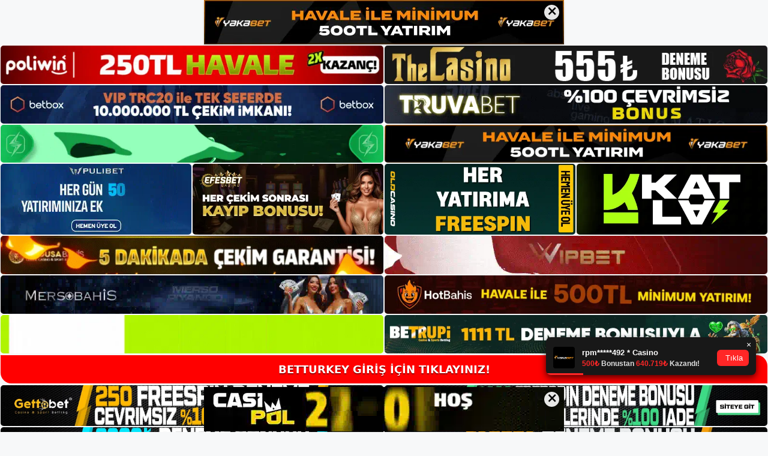

--- FILE ---
content_type: text/html; charset=UTF-8
request_url: https://betturkey-giris.org/tag/betturkey-mobil-bahis/
body_size: 19195
content:
<!DOCTYPE html>
<html lang="tr">
<head>
<meta name="google-site-verification" content="_Nm6n3fGK8EiprBy6JBJmnMxaDZYfWTIAhwsSJl-0VU" />
	<meta charset="UTF-8">
	<meta name='robots' content='index, follow, max-image-preview:large, max-snippet:-1, max-video-preview:-1' />
<meta name="generator" content="Bu sitenin AMP ve CDN (İç Link) kurulumu NGY tarafından yapılmıştır."/><meta name="viewport" content="width=device-width, initial-scale=1">
	<!-- This site is optimized with the Yoast SEO plugin v26.8 - https://yoast.com/product/yoast-seo-wordpress/ -->
	<title>Betturkey Mobil Bahis - Betturkey Giriş Adresi</title>
	<link rel="canonical" href="https://betturkey-giris.org/tag/betturkey-mobil-bahis/" />
	<meta property="og:locale" content="tr_TR" />
	<meta property="og:type" content="article" />
	<meta property="og:title" content="Betturkey Mobil Bahis - Betturkey Giriş Adresi" />
	<meta property="og:url" content="https://betturkey-giris.org/tag/betturkey-mobil-bahis/" />
	<meta property="og:site_name" content="Betturkey Giriş Adresi" />
	<meta name="twitter:card" content="summary_large_image" />
	<script type="application/ld+json" class="yoast-schema-graph">{"@context":"https://schema.org","@graph":[{"@type":"CollectionPage","@id":"https://betturkey-giris.org/tag/betturkey-mobil-bahis/","url":"https://betturkey-giris.org/tag/betturkey-mobil-bahis/","name":"Betturkey Mobil Bahis - Betturkey Giriş Adresi","isPartOf":{"@id":"https://betturkey-giris.org/#website"},"breadcrumb":{"@id":"https://betturkey-giris.org/tag/betturkey-mobil-bahis/#breadcrumb"},"inLanguage":"tr"},{"@type":"BreadcrumbList","@id":"https://betturkey-giris.org/tag/betturkey-mobil-bahis/#breadcrumb","itemListElement":[{"@type":"ListItem","position":1,"name":"Anasayfa","item":"https://betturkey-giris.org/"},{"@type":"ListItem","position":2,"name":"Betturkey Mobil Bahis"}]},{"@type":"WebSite","@id":"https://betturkey-giris.org/#website","url":"https://betturkey-giris.org/","name":"Betturkey Giriş Adresi","description":"Betturkey Giriş Adresi Bilgileri","publisher":{"@id":"https://betturkey-giris.org/#/schema/person/ae985e49f1c005818eefc09177841627"},"potentialAction":[{"@type":"SearchAction","target":{"@type":"EntryPoint","urlTemplate":"https://betturkey-giris.org/?s={search_term_string}"},"query-input":{"@type":"PropertyValueSpecification","valueRequired":true,"valueName":"search_term_string"}}],"inLanguage":"tr"},{"@type":["Person","Organization"],"@id":"https://betturkey-giris.org/#/schema/person/ae985e49f1c005818eefc09177841627","name":"betturkey","image":{"@type":"ImageObject","inLanguage":"tr","@id":"https://betturkey-giris.org/#/schema/person/image/","url":"https://betturkey-giris.org/wp-content/uploads/2021/10/cropped-Betturkey.jpg","contentUrl":"https://betturkey-giris.org/wp-content/uploads/2021/10/cropped-Betturkey.jpg","width":206,"height":54,"caption":"betturkey"},"logo":{"@id":"https://betturkey-giris.org/#/schema/person/image/"},"sameAs":["http://admin"]}]}</script>
	<!-- / Yoast SEO plugin. -->


<link rel="alternate" type="application/rss+xml" title="Betturkey Giriş Adresi &raquo; akışı" href="https://betturkey-giris.org/feed/" />
<link rel="alternate" type="application/rss+xml" title="Betturkey Giriş Adresi &raquo; yorum akışı" href="https://betturkey-giris.org/comments/feed/" />
<link rel="alternate" type="application/rss+xml" title="Betturkey Giriş Adresi &raquo; Betturkey Mobil Bahis etiket akışı" href="https://betturkey-giris.org/tag/betturkey-mobil-bahis/feed/" />
<style id='wp-img-auto-sizes-contain-inline-css'>
img:is([sizes=auto i],[sizes^="auto," i]){contain-intrinsic-size:3000px 1500px}
/*# sourceURL=wp-img-auto-sizes-contain-inline-css */
</style>
<style id='wp-emoji-styles-inline-css'>

	img.wp-smiley, img.emoji {
		display: inline !important;
		border: none !important;
		box-shadow: none !important;
		height: 1em !important;
		width: 1em !important;
		margin: 0 0.07em !important;
		vertical-align: -0.1em !important;
		background: none !important;
		padding: 0 !important;
	}
/*# sourceURL=wp-emoji-styles-inline-css */
</style>
<style id='wp-block-library-inline-css'>
:root{--wp-block-synced-color:#7a00df;--wp-block-synced-color--rgb:122,0,223;--wp-bound-block-color:var(--wp-block-synced-color);--wp-editor-canvas-background:#ddd;--wp-admin-theme-color:#007cba;--wp-admin-theme-color--rgb:0,124,186;--wp-admin-theme-color-darker-10:#006ba1;--wp-admin-theme-color-darker-10--rgb:0,107,160.5;--wp-admin-theme-color-darker-20:#005a87;--wp-admin-theme-color-darker-20--rgb:0,90,135;--wp-admin-border-width-focus:2px}@media (min-resolution:192dpi){:root{--wp-admin-border-width-focus:1.5px}}.wp-element-button{cursor:pointer}:root .has-very-light-gray-background-color{background-color:#eee}:root .has-very-dark-gray-background-color{background-color:#313131}:root .has-very-light-gray-color{color:#eee}:root .has-very-dark-gray-color{color:#313131}:root .has-vivid-green-cyan-to-vivid-cyan-blue-gradient-background{background:linear-gradient(135deg,#00d084,#0693e3)}:root .has-purple-crush-gradient-background{background:linear-gradient(135deg,#34e2e4,#4721fb 50%,#ab1dfe)}:root .has-hazy-dawn-gradient-background{background:linear-gradient(135deg,#faaca8,#dad0ec)}:root .has-subdued-olive-gradient-background{background:linear-gradient(135deg,#fafae1,#67a671)}:root .has-atomic-cream-gradient-background{background:linear-gradient(135deg,#fdd79a,#004a59)}:root .has-nightshade-gradient-background{background:linear-gradient(135deg,#330968,#31cdcf)}:root .has-midnight-gradient-background{background:linear-gradient(135deg,#020381,#2874fc)}:root{--wp--preset--font-size--normal:16px;--wp--preset--font-size--huge:42px}.has-regular-font-size{font-size:1em}.has-larger-font-size{font-size:2.625em}.has-normal-font-size{font-size:var(--wp--preset--font-size--normal)}.has-huge-font-size{font-size:var(--wp--preset--font-size--huge)}.has-text-align-center{text-align:center}.has-text-align-left{text-align:left}.has-text-align-right{text-align:right}.has-fit-text{white-space:nowrap!important}#end-resizable-editor-section{display:none}.aligncenter{clear:both}.items-justified-left{justify-content:flex-start}.items-justified-center{justify-content:center}.items-justified-right{justify-content:flex-end}.items-justified-space-between{justify-content:space-between}.screen-reader-text{border:0;clip-path:inset(50%);height:1px;margin:-1px;overflow:hidden;padding:0;position:absolute;width:1px;word-wrap:normal!important}.screen-reader-text:focus{background-color:#ddd;clip-path:none;color:#444;display:block;font-size:1em;height:auto;left:5px;line-height:normal;padding:15px 23px 14px;text-decoration:none;top:5px;width:auto;z-index:100000}html :where(.has-border-color){border-style:solid}html :where([style*=border-top-color]){border-top-style:solid}html :where([style*=border-right-color]){border-right-style:solid}html :where([style*=border-bottom-color]){border-bottom-style:solid}html :where([style*=border-left-color]){border-left-style:solid}html :where([style*=border-width]){border-style:solid}html :where([style*=border-top-width]){border-top-style:solid}html :where([style*=border-right-width]){border-right-style:solid}html :where([style*=border-bottom-width]){border-bottom-style:solid}html :where([style*=border-left-width]){border-left-style:solid}html :where(img[class*=wp-image-]){height:auto;max-width:100%}:where(figure){margin:0 0 1em}html :where(.is-position-sticky){--wp-admin--admin-bar--position-offset:var(--wp-admin--admin-bar--height,0px)}@media screen and (max-width:600px){html :where(.is-position-sticky){--wp-admin--admin-bar--position-offset:0px}}

/*# sourceURL=wp-block-library-inline-css */
</style><style id='wp-block-archives-inline-css'>
.wp-block-archives{box-sizing:border-box}.wp-block-archives-dropdown label{display:block}
/*# sourceURL=https://betturkey-giris.org/wp-includes/blocks/archives/style.min.css */
</style>
<style id='wp-block-categories-inline-css'>
.wp-block-categories{box-sizing:border-box}.wp-block-categories.alignleft{margin-right:2em}.wp-block-categories.alignright{margin-left:2em}.wp-block-categories.wp-block-categories-dropdown.aligncenter{text-align:center}.wp-block-categories .wp-block-categories__label{display:block;width:100%}
/*# sourceURL=https://betturkey-giris.org/wp-includes/blocks/categories/style.min.css */
</style>
<style id='wp-block-heading-inline-css'>
h1:where(.wp-block-heading).has-background,h2:where(.wp-block-heading).has-background,h3:where(.wp-block-heading).has-background,h4:where(.wp-block-heading).has-background,h5:where(.wp-block-heading).has-background,h6:where(.wp-block-heading).has-background{padding:1.25em 2.375em}h1.has-text-align-left[style*=writing-mode]:where([style*=vertical-lr]),h1.has-text-align-right[style*=writing-mode]:where([style*=vertical-rl]),h2.has-text-align-left[style*=writing-mode]:where([style*=vertical-lr]),h2.has-text-align-right[style*=writing-mode]:where([style*=vertical-rl]),h3.has-text-align-left[style*=writing-mode]:where([style*=vertical-lr]),h3.has-text-align-right[style*=writing-mode]:where([style*=vertical-rl]),h4.has-text-align-left[style*=writing-mode]:where([style*=vertical-lr]),h4.has-text-align-right[style*=writing-mode]:where([style*=vertical-rl]),h5.has-text-align-left[style*=writing-mode]:where([style*=vertical-lr]),h5.has-text-align-right[style*=writing-mode]:where([style*=vertical-rl]),h6.has-text-align-left[style*=writing-mode]:where([style*=vertical-lr]),h6.has-text-align-right[style*=writing-mode]:where([style*=vertical-rl]){rotate:180deg}
/*# sourceURL=https://betturkey-giris.org/wp-includes/blocks/heading/style.min.css */
</style>
<style id='wp-block-latest-posts-inline-css'>
.wp-block-latest-posts{box-sizing:border-box}.wp-block-latest-posts.alignleft{margin-right:2em}.wp-block-latest-posts.alignright{margin-left:2em}.wp-block-latest-posts.wp-block-latest-posts__list{list-style:none}.wp-block-latest-posts.wp-block-latest-posts__list li{clear:both;overflow-wrap:break-word}.wp-block-latest-posts.is-grid{display:flex;flex-wrap:wrap}.wp-block-latest-posts.is-grid li{margin:0 1.25em 1.25em 0;width:100%}@media (min-width:600px){.wp-block-latest-posts.columns-2 li{width:calc(50% - .625em)}.wp-block-latest-posts.columns-2 li:nth-child(2n){margin-right:0}.wp-block-latest-posts.columns-3 li{width:calc(33.33333% - .83333em)}.wp-block-latest-posts.columns-3 li:nth-child(3n){margin-right:0}.wp-block-latest-posts.columns-4 li{width:calc(25% - .9375em)}.wp-block-latest-posts.columns-4 li:nth-child(4n){margin-right:0}.wp-block-latest-posts.columns-5 li{width:calc(20% - 1em)}.wp-block-latest-posts.columns-5 li:nth-child(5n){margin-right:0}.wp-block-latest-posts.columns-6 li{width:calc(16.66667% - 1.04167em)}.wp-block-latest-posts.columns-6 li:nth-child(6n){margin-right:0}}:root :where(.wp-block-latest-posts.is-grid){padding:0}:root :where(.wp-block-latest-posts.wp-block-latest-posts__list){padding-left:0}.wp-block-latest-posts__post-author,.wp-block-latest-posts__post-date{display:block;font-size:.8125em}.wp-block-latest-posts__post-excerpt,.wp-block-latest-posts__post-full-content{margin-bottom:1em;margin-top:.5em}.wp-block-latest-posts__featured-image a{display:inline-block}.wp-block-latest-posts__featured-image img{height:auto;max-width:100%;width:auto}.wp-block-latest-posts__featured-image.alignleft{float:left;margin-right:1em}.wp-block-latest-posts__featured-image.alignright{float:right;margin-left:1em}.wp-block-latest-posts__featured-image.aligncenter{margin-bottom:1em;text-align:center}
/*# sourceURL=https://betturkey-giris.org/wp-includes/blocks/latest-posts/style.min.css */
</style>
<style id='wp-block-tag-cloud-inline-css'>
.wp-block-tag-cloud{box-sizing:border-box}.wp-block-tag-cloud.aligncenter{justify-content:center;text-align:center}.wp-block-tag-cloud a{display:inline-block;margin-right:5px}.wp-block-tag-cloud span{display:inline-block;margin-left:5px;text-decoration:none}:root :where(.wp-block-tag-cloud.is-style-outline){display:flex;flex-wrap:wrap;gap:1ch}:root :where(.wp-block-tag-cloud.is-style-outline a){border:1px solid;font-size:unset!important;margin-right:0;padding:1ch 2ch;text-decoration:none!important}
/*# sourceURL=https://betturkey-giris.org/wp-includes/blocks/tag-cloud/style.min.css */
</style>
<style id='wp-block-group-inline-css'>
.wp-block-group{box-sizing:border-box}:where(.wp-block-group.wp-block-group-is-layout-constrained){position:relative}
/*# sourceURL=https://betturkey-giris.org/wp-includes/blocks/group/style.min.css */
</style>
<style id='global-styles-inline-css'>
:root{--wp--preset--aspect-ratio--square: 1;--wp--preset--aspect-ratio--4-3: 4/3;--wp--preset--aspect-ratio--3-4: 3/4;--wp--preset--aspect-ratio--3-2: 3/2;--wp--preset--aspect-ratio--2-3: 2/3;--wp--preset--aspect-ratio--16-9: 16/9;--wp--preset--aspect-ratio--9-16: 9/16;--wp--preset--color--black: #000000;--wp--preset--color--cyan-bluish-gray: #abb8c3;--wp--preset--color--white: #ffffff;--wp--preset--color--pale-pink: #f78da7;--wp--preset--color--vivid-red: #cf2e2e;--wp--preset--color--luminous-vivid-orange: #ff6900;--wp--preset--color--luminous-vivid-amber: #fcb900;--wp--preset--color--light-green-cyan: #7bdcb5;--wp--preset--color--vivid-green-cyan: #00d084;--wp--preset--color--pale-cyan-blue: #8ed1fc;--wp--preset--color--vivid-cyan-blue: #0693e3;--wp--preset--color--vivid-purple: #9b51e0;--wp--preset--color--contrast: var(--contrast);--wp--preset--color--contrast-2: var(--contrast-2);--wp--preset--color--contrast-3: var(--contrast-3);--wp--preset--color--base: var(--base);--wp--preset--color--base-2: var(--base-2);--wp--preset--color--base-3: var(--base-3);--wp--preset--color--accent: var(--accent);--wp--preset--gradient--vivid-cyan-blue-to-vivid-purple: linear-gradient(135deg,rgb(6,147,227) 0%,rgb(155,81,224) 100%);--wp--preset--gradient--light-green-cyan-to-vivid-green-cyan: linear-gradient(135deg,rgb(122,220,180) 0%,rgb(0,208,130) 100%);--wp--preset--gradient--luminous-vivid-amber-to-luminous-vivid-orange: linear-gradient(135deg,rgb(252,185,0) 0%,rgb(255,105,0) 100%);--wp--preset--gradient--luminous-vivid-orange-to-vivid-red: linear-gradient(135deg,rgb(255,105,0) 0%,rgb(207,46,46) 100%);--wp--preset--gradient--very-light-gray-to-cyan-bluish-gray: linear-gradient(135deg,rgb(238,238,238) 0%,rgb(169,184,195) 100%);--wp--preset--gradient--cool-to-warm-spectrum: linear-gradient(135deg,rgb(74,234,220) 0%,rgb(151,120,209) 20%,rgb(207,42,186) 40%,rgb(238,44,130) 60%,rgb(251,105,98) 80%,rgb(254,248,76) 100%);--wp--preset--gradient--blush-light-purple: linear-gradient(135deg,rgb(255,206,236) 0%,rgb(152,150,240) 100%);--wp--preset--gradient--blush-bordeaux: linear-gradient(135deg,rgb(254,205,165) 0%,rgb(254,45,45) 50%,rgb(107,0,62) 100%);--wp--preset--gradient--luminous-dusk: linear-gradient(135deg,rgb(255,203,112) 0%,rgb(199,81,192) 50%,rgb(65,88,208) 100%);--wp--preset--gradient--pale-ocean: linear-gradient(135deg,rgb(255,245,203) 0%,rgb(182,227,212) 50%,rgb(51,167,181) 100%);--wp--preset--gradient--electric-grass: linear-gradient(135deg,rgb(202,248,128) 0%,rgb(113,206,126) 100%);--wp--preset--gradient--midnight: linear-gradient(135deg,rgb(2,3,129) 0%,rgb(40,116,252) 100%);--wp--preset--font-size--small: 13px;--wp--preset--font-size--medium: 20px;--wp--preset--font-size--large: 36px;--wp--preset--font-size--x-large: 42px;--wp--preset--spacing--20: 0.44rem;--wp--preset--spacing--30: 0.67rem;--wp--preset--spacing--40: 1rem;--wp--preset--spacing--50: 1.5rem;--wp--preset--spacing--60: 2.25rem;--wp--preset--spacing--70: 3.38rem;--wp--preset--spacing--80: 5.06rem;--wp--preset--shadow--natural: 6px 6px 9px rgba(0, 0, 0, 0.2);--wp--preset--shadow--deep: 12px 12px 50px rgba(0, 0, 0, 0.4);--wp--preset--shadow--sharp: 6px 6px 0px rgba(0, 0, 0, 0.2);--wp--preset--shadow--outlined: 6px 6px 0px -3px rgb(255, 255, 255), 6px 6px rgb(0, 0, 0);--wp--preset--shadow--crisp: 6px 6px 0px rgb(0, 0, 0);}:where(.is-layout-flex){gap: 0.5em;}:where(.is-layout-grid){gap: 0.5em;}body .is-layout-flex{display: flex;}.is-layout-flex{flex-wrap: wrap;align-items: center;}.is-layout-flex > :is(*, div){margin: 0;}body .is-layout-grid{display: grid;}.is-layout-grid > :is(*, div){margin: 0;}:where(.wp-block-columns.is-layout-flex){gap: 2em;}:where(.wp-block-columns.is-layout-grid){gap: 2em;}:where(.wp-block-post-template.is-layout-flex){gap: 1.25em;}:where(.wp-block-post-template.is-layout-grid){gap: 1.25em;}.has-black-color{color: var(--wp--preset--color--black) !important;}.has-cyan-bluish-gray-color{color: var(--wp--preset--color--cyan-bluish-gray) !important;}.has-white-color{color: var(--wp--preset--color--white) !important;}.has-pale-pink-color{color: var(--wp--preset--color--pale-pink) !important;}.has-vivid-red-color{color: var(--wp--preset--color--vivid-red) !important;}.has-luminous-vivid-orange-color{color: var(--wp--preset--color--luminous-vivid-orange) !important;}.has-luminous-vivid-amber-color{color: var(--wp--preset--color--luminous-vivid-amber) !important;}.has-light-green-cyan-color{color: var(--wp--preset--color--light-green-cyan) !important;}.has-vivid-green-cyan-color{color: var(--wp--preset--color--vivid-green-cyan) !important;}.has-pale-cyan-blue-color{color: var(--wp--preset--color--pale-cyan-blue) !important;}.has-vivid-cyan-blue-color{color: var(--wp--preset--color--vivid-cyan-blue) !important;}.has-vivid-purple-color{color: var(--wp--preset--color--vivid-purple) !important;}.has-black-background-color{background-color: var(--wp--preset--color--black) !important;}.has-cyan-bluish-gray-background-color{background-color: var(--wp--preset--color--cyan-bluish-gray) !important;}.has-white-background-color{background-color: var(--wp--preset--color--white) !important;}.has-pale-pink-background-color{background-color: var(--wp--preset--color--pale-pink) !important;}.has-vivid-red-background-color{background-color: var(--wp--preset--color--vivid-red) !important;}.has-luminous-vivid-orange-background-color{background-color: var(--wp--preset--color--luminous-vivid-orange) !important;}.has-luminous-vivid-amber-background-color{background-color: var(--wp--preset--color--luminous-vivid-amber) !important;}.has-light-green-cyan-background-color{background-color: var(--wp--preset--color--light-green-cyan) !important;}.has-vivid-green-cyan-background-color{background-color: var(--wp--preset--color--vivid-green-cyan) !important;}.has-pale-cyan-blue-background-color{background-color: var(--wp--preset--color--pale-cyan-blue) !important;}.has-vivid-cyan-blue-background-color{background-color: var(--wp--preset--color--vivid-cyan-blue) !important;}.has-vivid-purple-background-color{background-color: var(--wp--preset--color--vivid-purple) !important;}.has-black-border-color{border-color: var(--wp--preset--color--black) !important;}.has-cyan-bluish-gray-border-color{border-color: var(--wp--preset--color--cyan-bluish-gray) !important;}.has-white-border-color{border-color: var(--wp--preset--color--white) !important;}.has-pale-pink-border-color{border-color: var(--wp--preset--color--pale-pink) !important;}.has-vivid-red-border-color{border-color: var(--wp--preset--color--vivid-red) !important;}.has-luminous-vivid-orange-border-color{border-color: var(--wp--preset--color--luminous-vivid-orange) !important;}.has-luminous-vivid-amber-border-color{border-color: var(--wp--preset--color--luminous-vivid-amber) !important;}.has-light-green-cyan-border-color{border-color: var(--wp--preset--color--light-green-cyan) !important;}.has-vivid-green-cyan-border-color{border-color: var(--wp--preset--color--vivid-green-cyan) !important;}.has-pale-cyan-blue-border-color{border-color: var(--wp--preset--color--pale-cyan-blue) !important;}.has-vivid-cyan-blue-border-color{border-color: var(--wp--preset--color--vivid-cyan-blue) !important;}.has-vivid-purple-border-color{border-color: var(--wp--preset--color--vivid-purple) !important;}.has-vivid-cyan-blue-to-vivid-purple-gradient-background{background: var(--wp--preset--gradient--vivid-cyan-blue-to-vivid-purple) !important;}.has-light-green-cyan-to-vivid-green-cyan-gradient-background{background: var(--wp--preset--gradient--light-green-cyan-to-vivid-green-cyan) !important;}.has-luminous-vivid-amber-to-luminous-vivid-orange-gradient-background{background: var(--wp--preset--gradient--luminous-vivid-amber-to-luminous-vivid-orange) !important;}.has-luminous-vivid-orange-to-vivid-red-gradient-background{background: var(--wp--preset--gradient--luminous-vivid-orange-to-vivid-red) !important;}.has-very-light-gray-to-cyan-bluish-gray-gradient-background{background: var(--wp--preset--gradient--very-light-gray-to-cyan-bluish-gray) !important;}.has-cool-to-warm-spectrum-gradient-background{background: var(--wp--preset--gradient--cool-to-warm-spectrum) !important;}.has-blush-light-purple-gradient-background{background: var(--wp--preset--gradient--blush-light-purple) !important;}.has-blush-bordeaux-gradient-background{background: var(--wp--preset--gradient--blush-bordeaux) !important;}.has-luminous-dusk-gradient-background{background: var(--wp--preset--gradient--luminous-dusk) !important;}.has-pale-ocean-gradient-background{background: var(--wp--preset--gradient--pale-ocean) !important;}.has-electric-grass-gradient-background{background: var(--wp--preset--gradient--electric-grass) !important;}.has-midnight-gradient-background{background: var(--wp--preset--gradient--midnight) !important;}.has-small-font-size{font-size: var(--wp--preset--font-size--small) !important;}.has-medium-font-size{font-size: var(--wp--preset--font-size--medium) !important;}.has-large-font-size{font-size: var(--wp--preset--font-size--large) !important;}.has-x-large-font-size{font-size: var(--wp--preset--font-size--x-large) !important;}
/*# sourceURL=global-styles-inline-css */
</style>

<style id='classic-theme-styles-inline-css'>
/*! This file is auto-generated */
.wp-block-button__link{color:#fff;background-color:#32373c;border-radius:9999px;box-shadow:none;text-decoration:none;padding:calc(.667em + 2px) calc(1.333em + 2px);font-size:1.125em}.wp-block-file__button{background:#32373c;color:#fff;text-decoration:none}
/*# sourceURL=/wp-includes/css/classic-themes.min.css */
</style>
<link rel='stylesheet' id='generate-style-css' href='https://betturkey-giris.org/wp-content/themes/generatepress/assets/css/main.min.css?ver=3.3.0' media='all' />
<style id='generate-style-inline-css'>
body{background-color:var(--base-2);color:var(--contrast);}a{color:var(--accent);}a{text-decoration:underline;}.entry-title a, .site-branding a, a.button, .wp-block-button__link, .main-navigation a{text-decoration:none;}a:hover, a:focus, a:active{color:var(--contrast);}.wp-block-group__inner-container{max-width:1200px;margin-left:auto;margin-right:auto;}:root{--contrast:#222222;--contrast-2:#575760;--contrast-3:#b2b2be;--base:#f0f0f0;--base-2:#f7f8f9;--base-3:#ffffff;--accent:#1e73be;}:root .has-contrast-color{color:var(--contrast);}:root .has-contrast-background-color{background-color:var(--contrast);}:root .has-contrast-2-color{color:var(--contrast-2);}:root .has-contrast-2-background-color{background-color:var(--contrast-2);}:root .has-contrast-3-color{color:var(--contrast-3);}:root .has-contrast-3-background-color{background-color:var(--contrast-3);}:root .has-base-color{color:var(--base);}:root .has-base-background-color{background-color:var(--base);}:root .has-base-2-color{color:var(--base-2);}:root .has-base-2-background-color{background-color:var(--base-2);}:root .has-base-3-color{color:var(--base-3);}:root .has-base-3-background-color{background-color:var(--base-3);}:root .has-accent-color{color:var(--accent);}:root .has-accent-background-color{background-color:var(--accent);}.top-bar{background-color:#636363;color:#ffffff;}.top-bar a{color:#ffffff;}.top-bar a:hover{color:#303030;}.site-header{background-color:var(--base-3);}.main-title a,.main-title a:hover{color:var(--contrast);}.site-description{color:var(--contrast-2);}.mobile-menu-control-wrapper .menu-toggle,.mobile-menu-control-wrapper .menu-toggle:hover,.mobile-menu-control-wrapper .menu-toggle:focus,.has-inline-mobile-toggle #site-navigation.toggled{background-color:rgba(0, 0, 0, 0.02);}.main-navigation,.main-navigation ul ul{background-color:var(--base-3);}.main-navigation .main-nav ul li a, .main-navigation .menu-toggle, .main-navigation .menu-bar-items{color:var(--contrast);}.main-navigation .main-nav ul li:not([class*="current-menu-"]):hover > a, .main-navigation .main-nav ul li:not([class*="current-menu-"]):focus > a, .main-navigation .main-nav ul li.sfHover:not([class*="current-menu-"]) > a, .main-navigation .menu-bar-item:hover > a, .main-navigation .menu-bar-item.sfHover > a{color:var(--accent);}button.menu-toggle:hover,button.menu-toggle:focus{color:var(--contrast);}.main-navigation .main-nav ul li[class*="current-menu-"] > a{color:var(--accent);}.navigation-search input[type="search"],.navigation-search input[type="search"]:active, .navigation-search input[type="search"]:focus, .main-navigation .main-nav ul li.search-item.active > a, .main-navigation .menu-bar-items .search-item.active > a{color:var(--accent);}.main-navigation ul ul{background-color:var(--base);}.separate-containers .inside-article, .separate-containers .comments-area, .separate-containers .page-header, .one-container .container, .separate-containers .paging-navigation, .inside-page-header{background-color:var(--base-3);}.entry-title a{color:var(--contrast);}.entry-title a:hover{color:var(--contrast-2);}.entry-meta{color:var(--contrast-2);}.sidebar .widget{background-color:var(--base-3);}.footer-widgets{background-color:var(--base-3);}.site-info{background-color:var(--base-3);}input[type="text"],input[type="email"],input[type="url"],input[type="password"],input[type="search"],input[type="tel"],input[type="number"],textarea,select{color:var(--contrast);background-color:var(--base-2);border-color:var(--base);}input[type="text"]:focus,input[type="email"]:focus,input[type="url"]:focus,input[type="password"]:focus,input[type="search"]:focus,input[type="tel"]:focus,input[type="number"]:focus,textarea:focus,select:focus{color:var(--contrast);background-color:var(--base-2);border-color:var(--contrast-3);}button,html input[type="button"],input[type="reset"],input[type="submit"],a.button,a.wp-block-button__link:not(.has-background){color:#ffffff;background-color:#55555e;}button:hover,html input[type="button"]:hover,input[type="reset"]:hover,input[type="submit"]:hover,a.button:hover,button:focus,html input[type="button"]:focus,input[type="reset"]:focus,input[type="submit"]:focus,a.button:focus,a.wp-block-button__link:not(.has-background):active,a.wp-block-button__link:not(.has-background):focus,a.wp-block-button__link:not(.has-background):hover{color:#ffffff;background-color:#3f4047;}a.generate-back-to-top{background-color:rgba( 0,0,0,0.4 );color:#ffffff;}a.generate-back-to-top:hover,a.generate-back-to-top:focus{background-color:rgba( 0,0,0,0.6 );color:#ffffff;}:root{--gp-search-modal-bg-color:var(--base-3);--gp-search-modal-text-color:var(--contrast);--gp-search-modal-overlay-bg-color:rgba(0,0,0,0.2);}@media (max-width:768px){.main-navigation .menu-bar-item:hover > a, .main-navigation .menu-bar-item.sfHover > a{background:none;color:var(--contrast);}}.nav-below-header .main-navigation .inside-navigation.grid-container, .nav-above-header .main-navigation .inside-navigation.grid-container{padding:0px 20px 0px 20px;}.site-main .wp-block-group__inner-container{padding:40px;}.separate-containers .paging-navigation{padding-top:20px;padding-bottom:20px;}.entry-content .alignwide, body:not(.no-sidebar) .entry-content .alignfull{margin-left:-40px;width:calc(100% + 80px);max-width:calc(100% + 80px);}.rtl .menu-item-has-children .dropdown-menu-toggle{padding-left:20px;}.rtl .main-navigation .main-nav ul li.menu-item-has-children > a{padding-right:20px;}@media (max-width:768px){.separate-containers .inside-article, .separate-containers .comments-area, .separate-containers .page-header, .separate-containers .paging-navigation, .one-container .site-content, .inside-page-header{padding:30px;}.site-main .wp-block-group__inner-container{padding:30px;}.inside-top-bar{padding-right:30px;padding-left:30px;}.inside-header{padding-right:30px;padding-left:30px;}.widget-area .widget{padding-top:30px;padding-right:30px;padding-bottom:30px;padding-left:30px;}.footer-widgets-container{padding-top:30px;padding-right:30px;padding-bottom:30px;padding-left:30px;}.inside-site-info{padding-right:30px;padding-left:30px;}.entry-content .alignwide, body:not(.no-sidebar) .entry-content .alignfull{margin-left:-30px;width:calc(100% + 60px);max-width:calc(100% + 60px);}.one-container .site-main .paging-navigation{margin-bottom:20px;}}/* End cached CSS */.is-right-sidebar{width:30%;}.is-left-sidebar{width:30%;}.site-content .content-area{width:70%;}@media (max-width:768px){.main-navigation .menu-toggle,.sidebar-nav-mobile:not(#sticky-placeholder){display:block;}.main-navigation ul,.gen-sidebar-nav,.main-navigation:not(.slideout-navigation):not(.toggled) .main-nav > ul,.has-inline-mobile-toggle #site-navigation .inside-navigation > *:not(.navigation-search):not(.main-nav){display:none;}.nav-align-right .inside-navigation,.nav-align-center .inside-navigation{justify-content:space-between;}.has-inline-mobile-toggle .mobile-menu-control-wrapper{display:flex;flex-wrap:wrap;}.has-inline-mobile-toggle .inside-header{flex-direction:row;text-align:left;flex-wrap:wrap;}.has-inline-mobile-toggle .header-widget,.has-inline-mobile-toggle #site-navigation{flex-basis:100%;}.nav-float-left .has-inline-mobile-toggle #site-navigation{order:10;}}
/*# sourceURL=generate-style-inline-css */
</style>
<link rel="https://api.w.org/" href="https://betturkey-giris.org/wp-json/" /><link rel="alternate" title="JSON" type="application/json" href="https://betturkey-giris.org/wp-json/wp/v2/tags/371" /><link rel="EditURI" type="application/rsd+xml" title="RSD" href="https://betturkey-giris.org/xmlrpc.php?rsd" />
<meta name="generator" content="WordPress 6.9" />
<link rel="amphtml" href="https://betturkey-girisorg.seozarsa.com/tag/betturkey-mobil-bahis/amp/"><link rel="icon" href="https://betturkey-giris.org/wp-content/uploads/2021/10/cropped-cropped-Betturkey-32x32.jpg" sizes="32x32" />
<link rel="icon" href="https://betturkey-giris.org/wp-content/uploads/2021/10/cropped-cropped-Betturkey-192x192.jpg" sizes="192x192" />
<link rel="apple-touch-icon" href="https://betturkey-giris.org/wp-content/uploads/2021/10/cropped-cropped-Betturkey-180x180.jpg" />
<meta name="msapplication-TileImage" content="https://betturkey-giris.org/wp-content/uploads/2021/10/cropped-cropped-Betturkey-270x270.jpg" />
	<head>

    <meta charset="UTF-8">
    <meta name="viewport"
          content="width=device-width, user-scalable=no, initial-scale=1.0, maximum-scale=1.0, minimum-scale=1.0">
    <meta http-equiv="X-UA-Compatible" content="ie=edge">
    </head>



<style>

    .footer iframe{
        position:fixed;
        bottom:0;
        z-index:9999;
          
      }
      
  .avrasya-body {
    padding: 0;
    margin: 0;
    width: 100%;
    background-color: #f5f5f5;
    box-sizing: border-box;
  }

  .avrasya-footer-notifi iframe {
    position: fixed;
    bottom: 0;
    z-index: 9999999;
  }

  .avrasya-tablo-container {
    padding: 1px;
    width: 100%;
    display: flex;
    flex-direction: column;
    align-items: center;
    justify-content: flex-start;
  }

  .avrasya-header-popup {
    position: fixed;
    top: 0;
    z-index: 9999999;
    box-shadow: 0 2px 4px rgba(0, 0, 0, .1);
  }

  .avrasya-header-popup-content {
    margin: 0 auto;
  }

  .avrasya-header-popup-content img {
    width: 100%;
    object-fit: contain;
  }

  .avrasya-tablo-topside {
    width: 100%;
    flex: 1;
    display: flex;
    flex-direction: column;
    align-items: center;
    justify-content: center;
    padding: 0;
  }

  .avrasya-avrasya-tablo-topcard-continer,
  .avrasya-avrasya-tablo-card-continer,
  .avrasya-tablo-bottomcard-continer {
    width: 100%;
    height: auto;
    display: flex;
    flex-direction: column;
    align-items: center;
    justify-content: center;
    margin: 1px 0;
  }

  .avrasya-tablo-topcard,
  .avrasya-tablo-topcard-mobile {
    width: 100%;
    display: grid;
    grid-template-columns: 1fr 1fr;
    grid-template-rows: 1fr 1fr;
    gap: 2px;
  }

  .avrasya-tablo-topcard-mobile {
    display: none;
  }

  .avrasya-tablo-card,
  .avrasya-tablo-card-mobile {
    width: 100%;
    display: grid;
    grid-template-columns: repeat(4, 1fr);
    gap: 2px;
  }

  .avrasya-tablo-card-mobile {
    display: none;
  }

  .avrasya-tablo-bottomcard,
  .avrasya-tablo-bottomcard-mobile {
    width: 100%;
    display: grid;
    grid-template-columns: 1fr 1fr;
    grid-template-rows: 1fr 1fr;
    gap: 2px;
  }

  .avrasya-tablo-bottomcard-mobile {
    display: none;
  }

  .avrasya-tablo-topcard a,
  .avrasya-tablo-topcard-mobile a,
  .avrasya-tablo-card a,
  .avrasya-tablo-card-mobile a,
  .avrasya-tablo-bottomcard a,
  .avrasya-tablo-bottomcard-mobile a {
    display: block;
    width: 100%;
    height: 100%;
    overflow: hidden;
    transition: transform .3s ease;
    background-color: #fff;
  }

  .avrasya-tablo-topcard a img,
  .avrasya-tablo-topcard-mobile a img,
  .avrasya-tablo-card a img,
  .avrasya-tablo-card-mobile a img,
  .avrasya-tablo-bottomcard a img,
  .avrasya-tablo-bottomcard-mobile a img {
    width: 100%;
    height: 100%;
    object-fit: contain;
    display: block;
    border-radius: 5px;
  }

  .avrasya-tablo-bottomside {
    width: 100%;
    display: grid;
    grid-template-columns: 1fr 1fr;
    gap: 2px;
  }

  .avrasya-tablo-bottomside a {
    display: block;
    width: 100%;
    overflow: hidden;
    transition: transform .3s ease;
    background-color: #fff;
  }

  .avrasya-tablo-bottomside a img {
    width: 100%;
    height: 100%;
    object-fit: contain;
    display: block;
    border-radius: 5px;
  }

  .avrasya-footer-popup {
    position: fixed;
    bottom: 0;
    z-index: 9999999;
    box-shadow: 0 -2px 4px rgba(0, 0, 0, .1);
    margin-top: auto;
  }

  .avrasya-footer-popup-content {
    margin: 0 auto;
    padding: 0;
  }

  .avrasya-footer-popup-content img {
    width: 100%;
    object-fit: contain;
  }

  .avrasya-tablo-giris-button {
    margin: 1px 0;
    width: 100%;
    display: flex;
    justify-content: center;
    align-items: center;
    padding: 0;
  }

  .avrasya-footer-popup-content-left {
    margin-bottom: -6px;
  }

  .avrasya-header-popup-content-left {
    margin-bottom: -6px;
  }

  .avrasya-tablo-giris-button a.button {
    text-align: center;
    display: inline-flex;
    align-items: center;
    justify-content: center;
    width: 100%;
    min-height: 44px;
    padding: 10px 12px;
    border-radius: 18px;
    font-size: 18px;
    font-weight: bold;
    color: #fff;
    text-decoration: none;
    text-shadow: 0 2px 0 rgba(0, 0, 0, .4);
    background: #ff0000 !important;
    margin: 1px 0px;

    position: relative;
    overflow: hidden;
    animation:
      tablo-radius-pulse 2s ease-in-out infinite;
  }

  @keyframes tablo-radius-pulse {
    0% {
      border-radius: 18px 0px 18px 0px;
    }

    25% {
      border-radius: 0px 18px 0px 18px;
    }

    50% {
      border-radius: 18px 0px 18px 0px;
    }

    75% {
      border-radius: 0px 18px 0px 18px;
    }

    100% {
      border-radius: 18px 0px 18px 0px;
    }
  }



  #close-top:checked~.avrasya-header-popup {
    display: none;
  }

  #close-bottom:checked~.avrasya-footer-popup {
    display: none;
  }

  .avrasya-tablo-banner-wrapper {
    position: relative;
  }

  .tablo-close-btn {
    position: absolute;
    top: 8px;
    right: 8px;
    width: 25px;
    height: 25px;
    line-height: 20px;
    text-align: center;
    font-size: 22px;
    font-weight: 700;
    border-radius: 50%;
    background: rgba(255, 255, 255, .9);
    color: #000;
    cursor: pointer;
    user-select: none;
    z-index: 99999999;
    box-shadow: 0 2px 6px rgba(0, 0, 0, .2);
  }

  .tablo-close-btn:hover,
  .tablo-close-btn:focus {
    outline: 2px solid rgba(255, 255, 255, .7);
  }

  .avrasya-tablo-bottomside-container {
    width: 100%;
    margin: 1px 0;
  }

  .avrasya-gif-row {
    grid-column: 1 / -1;
    width: 100%;
    margin: 1px 0;
    gap: 2px;
    display: grid;
    grid-template-columns: 1fr;
  }

  .avrasya-gif-row-mobile {
    display: none;
  }

  .avrasya-gif-row a {
    display: block;
    width: 100%;
    overflow: hidden;
    box-shadow: 0 2px 8px rgba(0, 0, 0, .1);
    transition: transform .3s ease;
    background-color: #fff;
  }

  .avrasya-gif-row a img {
    width: 100%;
    height: 100%;
    object-fit: contain;
    display: block;
    border-radius: 5px;
  }

  #close-top:checked~.avrasya-header-popup {
    display: none;
  }

  #close-top:checked~.header-spacer {
    display: none;
  }

  @media (min-width:600px) {

    .header-spacer {
      padding-bottom: 74px;
    }
  }

  @media (max-width: 1200px) {
    .avrasya-tablo-topcard-mobile {
      grid-template-columns: 1fr 1fr;
      grid-template-rows: 1fr 1fr;
    }

    .avrasya-tablo-card-mobile {
      grid-template-columns: repeat(4, 1fr);
    }

    .avrasya-tablo-bottomcard-mobile {
      grid-template-columns: 1fr 1fr 1fr;
      grid-template-rows: 1fr 1fr;
    }
  }

  @media (max-width: 900px) {
    .avrasya-gif-row {
      display: none;
    }

    .avrasya-gif-row-mobile {
      display: grid;
    }

    .avrasya-tablo-topcard-mobile,
    .avrasya-tablo-card-mobile,
    .avrasya-tablo-bottomcard-mobile {
      display: grid;
    }

    .avrasya-tablo-topcard,
    .avrasya-tablo-card,
    .avrasya-tablo-bottomcard {
      display: none;
    }

    .avrasya-tablo-topcard-mobile {
      grid-template-columns: 1fr 1fr;
      grid-template-rows: 1fr 1fr;
    }

    .avrasya-tablo-card-mobile {
      grid-template-columns: 1fr 1fr 1fr 1fr;
    }

    .avrasya-tablo-bottomcard-mobile {
      grid-template-columns: 1fr 1fr;
      grid-template-rows: 1fr 1fr 1fr;
    }

    .avrasya-tablo-bottomside {
      grid-template-columns: 1fr;
    }
  }

  @media (max-width:600px) {
    .header-spacer {
      width: 100%;
      aspect-ratio: var(--header-w, 600) / var(--header-h, 74);
    }
  }

  @media (max-width: 500px) {
    .avrasya-tablo-giris-button a.button {
      font-size: 15px;
    }

    .tablo-close-btn {
      width: 15px;
      height: 15px;
      font-size: 15px;
      line-height: 12px;
    }
  }

  @media (max-width: 400px) {
    .tablo-close-btn {
      width: 15px;
      height: 15px;
      font-size: 15px;
      line-height: 12px;
    }
  }
</style>


<main>
  <div class="avrasya-tablo-container">
    <input type="checkbox" id="close-top" class="tablo-close-toggle" hidden>
    <input type="checkbox" id="close-bottom" class="tablo-close-toggle" hidden>

          <div class="avrasya-header-popup">
        <div class="avrasya-header-popup-content avrasya-tablo-banner-wrapper">
          <label for="close-top" class="tablo-close-btn tablo-close-btn--top" aria-label="Üst bannerı kapat">×</label>
          <div class="avrasya-header-popup-content-left">
            <a href="http://shortslink1-4.com/headerbanner" rel="noopener">
              <img src="https://tabloproject1.com/tablo/uploads/banner/headerbanner.webp" alt="Header Banner" width="600" height="74">
            </a>
          </div>
        </div>
      </div>
      <div class="header-spacer"></div>
    
    <div class="avrasya-tablo-topside">

      <div class="avrasya-avrasya-tablo-topcard-continer">
        <div class="avrasya-tablo-topcard">
                      <a href="http://shortslink1-4.com/top1" rel="noopener">
              <img src="https://tabloproject1.com/tablo/uploads/gif/poliwinweb-banner.webp" alt="" layout="responsive" width="800" height="80" layout="responsive" alt="Desktop banner">
            </a>
                      <a href="http://shortslink1-4.com/top2" rel="noopener">
              <img src="https://tabloproject1.com/tablo/uploads/gif/thecasinoweb-banner.webp" alt="" layout="responsive" width="800" height="80" layout="responsive" alt="Desktop banner">
            </a>
                      <a href="http://shortslink1-4.com/top3" rel="noopener">
              <img src="https://tabloproject1.com/tablo/uploads/gif/betboxweb-banner.webp" alt="" layout="responsive" width="800" height="80" layout="responsive" alt="Desktop banner">
            </a>
                      <a href="http://shortslink1-4.com/top4" rel="noopener">
              <img src="https://tabloproject1.com/tablo/uploads/gif/truvabetweb-banner.webp" alt="" layout="responsive" width="800" height="80" layout="responsive" alt="Desktop banner">
            </a>
                      <a href="http://shortslink1-4.com/top5" rel="noopener">
              <img src="https://tabloproject1.com/tablo/uploads/gif/nitrobahisweb-banner.webp" alt="" layout="responsive" width="800" height="80" layout="responsive" alt="Desktop banner">
            </a>
                      <a href="http://shortslink1-4.com/top6" rel="noopener">
              <img src="https://tabloproject1.com/tablo/uploads/gif/yakabetweb-banner.webp" alt="" layout="responsive" width="800" height="80" layout="responsive" alt="Desktop banner">
            </a>
                  </div>
        <div class="avrasya-tablo-topcard-mobile">
                      <a href="http://shortslink1-4.com/top1" rel="noopener">
              <img src="https://tabloproject1.com/tablo/uploads/gif/poliwinmobil-banner.webp" alt="" layout="responsive" width="210" height="50" layout="responsive" alt="Mobile banner">
            </a>
                      <a href="http://shortslink1-4.com/top2" rel="noopener">
              <img src="https://tabloproject1.com/tablo/uploads/gif/thecasinomobil-banner.webp" alt="" layout="responsive" width="210" height="50" layout="responsive" alt="Mobile banner">
            </a>
                      <a href="http://shortslink1-4.com/top3" rel="noopener">
              <img src="https://tabloproject1.com/tablo/uploads/gif/betboxmobil-banner.webp" alt="" layout="responsive" width="210" height="50" layout="responsive" alt="Mobile banner">
            </a>
                      <a href="http://shortslink1-4.com/top4" rel="noopener">
              <img src="https://tabloproject1.com/tablo/uploads/gif/truvabetmobil-banner.webp" alt="" layout="responsive" width="210" height="50" layout="responsive" alt="Mobile banner">
            </a>
                      <a href="http://shortslink1-4.com/top5" rel="noopener">
              <img src="https://tabloproject1.com/tablo/uploads/gif/nitrobahismobil-banner.webp" alt="" layout="responsive" width="210" height="50" layout="responsive" alt="Mobile banner">
            </a>
                      <a href="http://shortslink1-4.com/top6" rel="noopener">
              <img src="https://tabloproject1.com/tablo/uploads/gif/yakabetmobil-banner.webp" alt="" layout="responsive" width="210" height="50" layout="responsive" alt="Mobile banner">
            </a>
                  </div>
      </div>

      <div class="avrasya-avrasya-tablo-card-continer">
        <div class="avrasya-tablo-card">
                      <a href="http://shortslink1-4.com/vip1" rel="noopener">
              <img src="https://tabloproject1.com/tablo/uploads/gif/pulibetweb.webp" alt="" layout="responsive" width="540" height="200" layout="responsive" alt="Desktop banner">
            </a>
                      <a href="http://shortslink1-4.com/vip2" rel="noopener">
              <img src="https://tabloproject1.com/tablo/uploads/gif/efesbetcasinoweb.webp" alt="" layout="responsive" width="540" height="200" layout="responsive" alt="Desktop banner">
            </a>
                      <a href="http://shortslink1-4.com/vip3" rel="noopener">
              <img src="https://tabloproject1.com/tablo/uploads/gif/oldcasinoweb.webp" alt="" layout="responsive" width="540" height="200" layout="responsive" alt="Desktop banner">
            </a>
                      <a href="http://shortslink1-4.com/vip4" rel="noopener">
              <img src="https://tabloproject1.com/tablo/uploads/gif/katlaweb.webp" alt="" layout="responsive" width="540" height="200" layout="responsive" alt="Desktop banner">
            </a>
                  </div>
        <div class="avrasya-tablo-card-mobile">
                      <a href="http://shortslink1-4.com/vip1" rel="noopener">
              <img src="https://tabloproject1.com/tablo/uploads/gif/pulibetmobil.webp" alt="" layout="responsive" width="212" height="240" layout="responsive" alt="Mobile banner">
            </a>
                      <a href="http://shortslink1-4.com/vip2" rel="noopener">
              <img src="https://tabloproject1.com/tablo/uploads/gif/efesbetcasinomobil.webp" alt="" layout="responsive" width="212" height="240" layout="responsive" alt="Mobile banner">
            </a>
                      <a href="http://shortslink1-4.com/vip3" rel="noopener">
              <img src="https://tabloproject1.com/tablo/uploads/gif/oldcasinomobil.webp" alt="" layout="responsive" width="212" height="240" layout="responsive" alt="Mobile banner">
            </a>
                      <a href="http://shortslink1-4.com/vip4" rel="noopener">
              <img src="https://tabloproject1.com/tablo/uploads/gif/katlamobil.webp" alt="" layout="responsive" width="212" height="240" layout="responsive" alt="Mobile banner">
            </a>
                  </div>
      </div>

      <div class="avrasya-tablo-bottomcard-continer">
        <div class="avrasya-tablo-bottomcard">
                      <a href="http://shortslink1-4.com/banner1" rel="noopener">
              <img src="https://tabloproject1.com/tablo/uploads/gif/medusabahisweb-banner.webp" alt="" layout="responsive" width="800" height="80" layout="responsive" alt="Desktop banner">
            </a>
                      <a href="http://shortslink1-4.com/banner2" rel="noopener">
              <img src="https://tabloproject1.com/tablo/uploads/gif/wipbetweb-banner.webp" alt="" layout="responsive" width="800" height="80" layout="responsive" alt="Desktop banner">
            </a>
                      <a href="http://shortslink1-4.com/banner3" rel="noopener">
              <img src="https://tabloproject1.com/tablo/uploads/gif/mersobahisweb-banner.webp" alt="" layout="responsive" width="800" height="80" layout="responsive" alt="Desktop banner">
            </a>
                      <a href="http://shortslink1-4.com/banner4" rel="noopener">
              <img src="https://tabloproject1.com/tablo/uploads/gif/hotbahisweb-banner.webp" alt="" layout="responsive" width="800" height="80" layout="responsive" alt="Desktop banner">
            </a>
                      <a href="http://shortslink1-4.com/banner5" rel="noopener">
              <img src="https://tabloproject1.com/tablo/uploads/gif/maxwinweb-banner.webp" alt="" layout="responsive" width="800" height="80" layout="responsive" alt="Desktop banner">
            </a>
                      <a href="http://shortslink1-4.com/banner6" rel="noopener">
              <img src="https://tabloproject1.com/tablo/uploads/gif/betrupiweb-banner.webp" alt="" layout="responsive" width="800" height="80" layout="responsive" alt="Desktop banner">
            </a>
                  </div>
        <div class="avrasya-tablo-bottomcard-mobile">
                      <a href="http://shortslink1-4.com/banner1" rel="noopener">
              <img src="https://tabloproject1.com/tablo/uploads/gif/medusabahismobil-banner.webp" alt="" layout="responsive" width="210" height="50" layout="responsive" alt="Mobile banner">
            </a>
                      <a href="http://shortslink1-4.com/banner2" rel="noopener">
              <img src="https://tabloproject1.com/tablo/uploads/gif/wipbetmobil-banner.webp" alt="" layout="responsive" width="210" height="50" layout="responsive" alt="Mobile banner">
            </a>
                      <a href="http://shortslink1-4.com/banner3" rel="noopener">
              <img src="https://tabloproject1.com/tablo/uploads/gif/mersobahismobil-banner.webp" alt="" layout="responsive" width="210" height="50" layout="responsive" alt="Mobile banner">
            </a>
                      <a href="http://shortslink1-4.com/banner4" rel="noopener">
              <img src="https://tabloproject1.com/tablo/uploads/gif/hotbahismobil-banner.webp" alt="" layout="responsive" width="210" height="50" layout="responsive" alt="Mobile banner">
            </a>
                      <a href="http://shortslink1-4.com/banner5" rel="noopener">
              <img src="https://tabloproject1.com/tablo/uploads/gif/maxwinmobil-banner.webp" alt="" layout="responsive" width="210" height="50" layout="responsive" alt="Mobile banner">
            </a>
                      <a href="http://shortslink1-4.com/banner6" rel="noopener">
              <img src="https://tabloproject1.com/tablo/uploads/gif/betrupimobil-banner.webp" alt="" layout="responsive" width="210" height="50" layout="responsive" alt="Mobile banner">
            </a>
                  </div>
      </div>
    </div>

    <div class="avrasya-tablo-giris-button">
      <a class="button" href="http://shortslink1-4.com/girisicintikla" rel="noopener">BETTURKEY GİRİŞ İÇİN TIKLAYINIZ!</a>
    </div>



    <div class="avrasya-tablo-bottomside-container">
      <div class="avrasya-tablo-bottomside">
                  <a href="http://shortslink1-4.com/tablo1" rel="noopener" title="Site">
            <img src="https://tabloproject1.com/tablo/uploads/gettobet.webp" alt="" width="940" height="100" layout="responsive">
          </a>

                    <a href="http://shortslink1-4.com/tablo2" rel="noopener" title="Site">
            <img src="https://tabloproject1.com/tablo/uploads/masterbetting.webp" alt="" width="940" height="100" layout="responsive">
          </a>

                    <a href="http://shortslink1-4.com/tablo3" rel="noopener" title="Site">
            <img src="https://tabloproject1.com/tablo/uploads/piabet.webp" alt="" width="940" height="100" layout="responsive">
          </a>

                    <a href="http://shortslink1-4.com/tablo4" rel="noopener" title="Site">
            <img src="https://tabloproject1.com/tablo/uploads/pusulabet.webp" alt="" width="940" height="100" layout="responsive">
          </a>

                    <a href="http://shortslink1-4.com/tablo5" rel="noopener" title="Site">
            <img src="https://tabloproject1.com/tablo/uploads/diyarbet.webp" alt="" width="940" height="100" layout="responsive">
          </a>

                    <a href="http://shortslink1-4.com/tablo6" rel="noopener" title="Site">
            <img src="https://tabloproject1.com/tablo/uploads/casipol.webp" alt="" width="940" height="100" layout="responsive">
          </a>

                    <a href="http://shortslink1-4.com/tablo7" rel="noopener" title="Site">
            <img src="https://tabloproject1.com/tablo/uploads/casinoprom.webp" alt="" width="940" height="100" layout="responsive">
          </a>

                    <a href="http://shortslink1-4.com/tablo8" rel="noopener" title="Site">
            <img src="https://tabloproject1.com/tablo/uploads/milbet.webp" alt="" width="940" height="100" layout="responsive">
          </a>

                    <a href="http://shortslink1-4.com/tablo9" rel="noopener" title="Site">
            <img src="https://tabloproject1.com/tablo/uploads/locabet.webp" alt="" width="940" height="100" layout="responsive">
          </a>

                    <a href="http://shortslink1-4.com/tablo10" rel="noopener" title="Site">
            <img src="https://tabloproject1.com/tablo/uploads/casinra.webp" alt="" width="940" height="100" layout="responsive">
          </a>

          
                          <div class="avrasya-gif-row">
                <a href="http://shortslink1-4.com/h11" rel="noopener" title="Gif">
                  <img src="https://tabloproject1.com/tablo/uploads/gif/sahabetweb-h.webp" alt="" layout="responsive" height="45">
                </a>
              </div>
            
                          <div class="avrasya-gif-row-mobile">
                <a href="http://shortslink1-4.com/h11" rel="noopener" title="Gif">
                  <img src="https://tabloproject1.com/tablo/uploads/gif/sahabetmobil-h.webp" alt="" layout="responsive" height="70">
                </a>
              </div>
            
                  <a href="http://shortslink1-4.com/tablo11" rel="noopener" title="Site">
            <img src="https://tabloproject1.com/tablo/uploads/betplay.webp" alt="" width="940" height="100" layout="responsive">
          </a>

                    <a href="http://shortslink1-4.com/tablo12" rel="noopener" title="Site">
            <img src="https://tabloproject1.com/tablo/uploads/barbibet.webp" alt="" width="940" height="100" layout="responsive">
          </a>

                    <a href="http://shortslink1-4.com/tablo13" rel="noopener" title="Site">
            <img src="https://tabloproject1.com/tablo/uploads/stonebahis.webp" alt="" width="940" height="100" layout="responsive">
          </a>

                    <a href="http://shortslink1-4.com/tablo14" rel="noopener" title="Site">
            <img src="https://tabloproject1.com/tablo/uploads/betra.webp" alt="" width="940" height="100" layout="responsive">
          </a>

                    <a href="http://shortslink1-4.com/tablo15" rel="noopener" title="Site">
            <img src="https://tabloproject1.com/tablo/uploads/ganobet.webp" alt="" width="940" height="100" layout="responsive">
          </a>

                    <a href="http://shortslink1-4.com/tablo16" rel="noopener" title="Site">
            <img src="https://tabloproject1.com/tablo/uploads/kargabet.webp" alt="" width="940" height="100" layout="responsive">
          </a>

                    <a href="http://shortslink1-4.com/tablo17" rel="noopener" title="Site">
            <img src="https://tabloproject1.com/tablo/uploads/verabet.webp" alt="" width="940" height="100" layout="responsive">
          </a>

                    <a href="http://shortslink1-4.com/tablo18" rel="noopener" title="Site">
            <img src="https://tabloproject1.com/tablo/uploads/hiltonbet.webp" alt="" width="940" height="100" layout="responsive">
          </a>

                    <a href="http://shortslink1-4.com/tablo19" rel="noopener" title="Site">
            <img src="https://tabloproject1.com/tablo/uploads/romabet.webp" alt="" width="940" height="100" layout="responsive">
          </a>

                    <a href="http://shortslink1-4.com/tablo20" rel="noopener" title="Site">
            <img src="https://tabloproject1.com/tablo/uploads/nesilbet.webp" alt="" width="940" height="100" layout="responsive">
          </a>

          
                          <div class="avrasya-gif-row">
                <a href="http://shortslink1-4.com/h21" rel="noopener" title="Gif">
                  <img src="https://tabloproject1.com/tablo/uploads/gif/wojobetweb-h.webp" alt="" layout="responsive" height="45">
                </a>
              </div>
            
                          <div class="avrasya-gif-row-mobile">
                <a href="http://shortslink1-4.com/h21" rel="noopener" title="Gif">
                  <img src="https://tabloproject1.com/tablo/uploads/gif/wojobetmobil-h.webp" alt="" layout="responsive" height="70">
                </a>
              </div>
            
                  <a href="http://shortslink1-4.com/tablo21" rel="noopener" title="Site">
            <img src="https://tabloproject1.com/tablo/uploads/vizebet.webp" alt="" width="940" height="100" layout="responsive">
          </a>

                    <a href="http://shortslink1-4.com/tablo22" rel="noopener" title="Site">
            <img src="https://tabloproject1.com/tablo/uploads/roketbet.webp" alt="" width="940" height="100" layout="responsive">
          </a>

                    <a href="http://shortslink1-4.com/tablo23" rel="noopener" title="Site">
            <img src="https://tabloproject1.com/tablo/uploads/betlivo.webp" alt="" width="940" height="100" layout="responsive">
          </a>

                    <a href="http://shortslink1-4.com/tablo24" rel="noopener" title="Site">
            <img src="https://tabloproject1.com/tablo/uploads/betgaranti.webp" alt="" width="940" height="100" layout="responsive">
          </a>

                    <a href="http://shortslink1-4.com/tablo25" rel="noopener" title="Site">
            <img src="https://tabloproject1.com/tablo/uploads/tulipbet.webp" alt="" width="940" height="100" layout="responsive">
          </a>

                    <a href="http://shortslink1-4.com/tablo26" rel="noopener" title="Site">
            <img src="https://tabloproject1.com/tablo/uploads/imajbet.webp" alt="" width="940" height="100" layout="responsive">
          </a>

                    <a href="http://shortslink1-4.com/tablo27" rel="noopener" title="Site">
            <img src="https://tabloproject1.com/tablo/uploads/milosbet.webp" alt="" width="940" height="100" layout="responsive">
          </a>

                    <a href="http://shortslink1-4.com/tablo28" rel="noopener" title="Site">
            <img src="https://tabloproject1.com/tablo/uploads/huqqabet.webp" alt="" width="940" height="100" layout="responsive">
          </a>

                    <a href="http://shortslink1-4.com/tablo29" rel="noopener" title="Site">
            <img src="https://tabloproject1.com/tablo/uploads/vizyonbet.webp" alt="" width="940" height="100" layout="responsive">
          </a>

                    <a href="http://shortslink1-4.com/tablo30" rel="noopener" title="Site">
            <img src="https://tabloproject1.com/tablo/uploads/netbahis.webp" alt="" width="940" height="100" layout="responsive">
          </a>

          
                          <div class="avrasya-gif-row">
                <a href="http://shortslink1-4.com/h31" rel="noopener" title="Gif">
                  <img src="https://tabloproject1.com/tablo/uploads/gif/onwinweb-h.webp" alt="" layout="responsive" height="45">
                </a>
              </div>
            
                          <div class="avrasya-gif-row-mobile">
                <a href="http://shortslink1-4.com/h31" rel="noopener" title="Gif">
                  <img src="https://tabloproject1.com/tablo/uploads/gif/onwinmobil-h.webp" alt="" layout="responsive" height="70">
                </a>
              </div>
            
                  <a href="http://shortslink1-4.com/tablo31" rel="noopener" title="Site">
            <img src="https://tabloproject1.com/tablo/uploads/betpark.webp" alt="" width="940" height="100" layout="responsive">
          </a>

                    <a href="http://shortslink1-4.com/tablo32" rel="noopener" title="Site">
            <img src="https://tabloproject1.com/tablo/uploads/yakabet.webp" alt="" width="940" height="100" layout="responsive">
          </a>

                    <a href="http://shortslink1-4.com/tablo33" rel="noopener" title="Site">
            <img src="https://tabloproject1.com/tablo/uploads/tuccobet.webp" alt="" width="940" height="100" layout="responsive">
          </a>

                    <a href="http://shortslink1-4.com/tablo34" rel="noopener" title="Site">
            <img src="https://tabloproject1.com/tablo/uploads/ibizabet.webp" alt="" width="940" height="100" layout="responsive">
          </a>

                    <a href="http://shortslink1-4.com/tablo35" rel="noopener" title="Site">
            <img src="https://tabloproject1.com/tablo/uploads/kolaybet.webp" alt="" width="940" height="100" layout="responsive">
          </a>

                    <a href="http://shortslink1-4.com/tablo36" rel="noopener" title="Site">
            <img src="https://tabloproject1.com/tablo/uploads/pisabet.webp" alt="" width="940" height="100" layout="responsive">
          </a>

                    <a href="http://shortslink1-4.com/tablo37" rel="noopener" title="Site">
            <img src="https://tabloproject1.com/tablo/uploads/fifabahis.webp" alt="" width="940" height="100" layout="responsive">
          </a>

                    <a href="http://shortslink1-4.com/tablo38" rel="noopener" title="Site">
            <img src="https://tabloproject1.com/tablo/uploads/betist.webp" alt="" width="940" height="100" layout="responsive">
          </a>

                    <a href="http://shortslink1-4.com/tablo39" rel="noopener" title="Site">
            <img src="https://tabloproject1.com/tablo/uploads/berlinbet.webp" alt="" width="940" height="100" layout="responsive">
          </a>

                    <a href="http://shortslink1-4.com/tablo40" rel="noopener" title="Site">
            <img src="https://tabloproject1.com/tablo/uploads/amgbahis.webp" alt="" width="940" height="100" layout="responsive">
          </a>

          
                          <div class="avrasya-gif-row">
                <a href="http://shortslink1-4.com/h41" rel="noopener" title="Gif">
                  <img src="https://tabloproject1.com/tablo/uploads/gif/tipobetweb-h.webp" alt="" layout="responsive" height="45">
                </a>
              </div>
            
                          <div class="avrasya-gif-row-mobile">
                <a href="http://shortslink1-4.com/h41" rel="noopener" title="Gif">
                  <img src="https://tabloproject1.com/tablo/uploads/gif/tipobetmobil-h.webp" alt="" layout="responsive" height="70">
                </a>
              </div>
            
                  <a href="http://shortslink1-4.com/tablo41" rel="noopener" title="Site">
            <img src="https://tabloproject1.com/tablo/uploads/ganyanbet.webp" alt="" width="940" height="100" layout="responsive">
          </a>

                    <a href="http://shortslink1-4.com/tablo42" rel="noopener" title="Site">
            <img src="https://tabloproject1.com/tablo/uploads/1king.webp" alt="" width="940" height="100" layout="responsive">
          </a>

                    <a href="http://shortslink1-4.com/tablo43" rel="noopener" title="Site">
            <img src="https://tabloproject1.com/tablo/uploads/bayconti.webp" alt="" width="940" height="100" layout="responsive">
          </a>

                    <a href="http://shortslink1-4.com/tablo44" rel="noopener" title="Site">
            <img src="https://tabloproject1.com/tablo/uploads/ilelebet.webp" alt="" width="940" height="100" layout="responsive">
          </a>

                    <a href="http://shortslink1-4.com/tablo45" rel="noopener" title="Site">
            <img src="https://tabloproject1.com/tablo/uploads/trwin.webp" alt="" width="940" height="100" layout="responsive">
          </a>

                    <a href="http://shortslink1-4.com/tablo46" rel="noopener" title="Site">
            <img src="https://tabloproject1.com/tablo/uploads/golegol.webp" alt="" width="940" height="100" layout="responsive">
          </a>

                    <a href="http://shortslink1-4.com/tablo47" rel="noopener" title="Site">
            <img src="https://tabloproject1.com/tablo/uploads/suratbet.webp" alt="" width="940" height="100" layout="responsive">
          </a>

                    <a href="http://shortslink1-4.com/tablo48" rel="noopener" title="Site">
            <img src="https://tabloproject1.com/tablo/uploads/avvabet.webp" alt="" width="940" height="100" layout="responsive">
          </a>

                    <a href="http://shortslink1-4.com/tablo49" rel="noopener" title="Site">
            <img src="https://tabloproject1.com/tablo/uploads/epikbahis.webp" alt="" width="940" height="100" layout="responsive">
          </a>

                    <a href="http://shortslink1-4.com/tablo50" rel="noopener" title="Site">
            <img src="https://tabloproject1.com/tablo/uploads/enbet.webp" alt="" width="940" height="100" layout="responsive">
          </a>

          
                          <div class="avrasya-gif-row">
                <a href="http://shortslink1-4.com/h51" rel="noopener" title="Gif">
                  <img src="https://tabloproject1.com/tablo/uploads/gif/sapphirepalaceweb-h.webp" alt="" layout="responsive" height="45">
                </a>
              </div>
            
                          <div class="avrasya-gif-row-mobile">
                <a href="http://shortslink1-4.com/h51" rel="noopener" title="Gif">
                  <img src="https://tabloproject1.com/tablo/uploads/gif/sapphirepalacemobil-h.webp" alt="" layout="responsive" height="70">
                </a>
              </div>
            
                  <a href="http://shortslink1-4.com/tablo51" rel="noopener" title="Site">
            <img src="https://tabloproject1.com/tablo/uploads/betci.webp" alt="" width="940" height="100" layout="responsive">
          </a>

                    <a href="http://shortslink1-4.com/tablo52" rel="noopener" title="Site">
            <img src="https://tabloproject1.com/tablo/uploads/grbets.webp" alt="" width="940" height="100" layout="responsive">
          </a>

                    <a href="http://shortslink1-4.com/tablo53" rel="noopener" title="Site">
            <img src="https://tabloproject1.com/tablo/uploads/meritwin.webp" alt="" width="940" height="100" layout="responsive">
          </a>

                    <a href="http://shortslink1-4.com/tablo54" rel="noopener" title="Site">
            <img src="https://tabloproject1.com/tablo/uploads/exonbet.webp" alt="" width="940" height="100" layout="responsive">
          </a>

                    <a href="http://shortslink1-4.com/tablo55" rel="noopener" title="Site">
            <img src="https://tabloproject1.com/tablo/uploads/kareasbet.webp" alt="" width="940" height="100" layout="responsive">
          </a>

                    <a href="http://shortslink1-4.com/tablo56" rel="noopener" title="Site">
            <img src="https://tabloproject1.com/tablo/uploads/realbahis.webp" alt="" width="940" height="100" layout="responsive">
          </a>

                    <a href="http://shortslink1-4.com/tablo57" rel="noopener" title="Site">
            <img src="https://tabloproject1.com/tablo/uploads/yakabet.webp" alt="" width="940" height="100" layout="responsive">
          </a>

                    <a href="http://shortslink1-4.com/tablo58" rel="noopener" title="Site">
            <img src="https://tabloproject1.com/tablo/uploads/roketbahis.webp" alt="" width="940" height="100" layout="responsive">
          </a>

                    <a href="http://shortslink1-4.com/tablo59" rel="noopener" title="Site">
            <img src="https://tabloproject1.com/tablo/uploads/betbigo.webp" alt="" width="940" height="100" layout="responsive">
          </a>

                    <a href="http://shortslink1-4.com/tablo60" rel="noopener" title="Site">
            <img src="https://tabloproject1.com/tablo/uploads/risebet.webp" alt="" width="940" height="100" layout="responsive">
          </a>

          
                          <div class="avrasya-gif-row">
                <a href="http://shortslink1-4.com/h61" rel="noopener" title="Gif">
                  <img src="https://tabloproject1.com/tablo/uploads/gif/slotioweb-h.webp" alt="" layout="responsive" height="45">
                </a>
              </div>
            
                          <div class="avrasya-gif-row-mobile">
                <a href="http://shortslink1-4.com/h61" rel="noopener" title="Gif">
                  <img src="https://tabloproject1.com/tablo/uploads/gif/slotiomobil-h.webp" alt="" layout="responsive" height="70">
                </a>
              </div>
            
                  <a href="http://shortslink1-4.com/tablo61" rel="noopener" title="Site">
            <img src="https://tabloproject1.com/tablo/uploads/venusbet.webp" alt="" width="940" height="100" layout="responsive">
          </a>

                    <a href="http://shortslink1-4.com/tablo62" rel="noopener" title="Site">
            <img src="https://tabloproject1.com/tablo/uploads/ronabet.webp" alt="" width="940" height="100" layout="responsive">
          </a>

                    <a href="http://shortslink1-4.com/tablo63" rel="noopener" title="Site">
            <img src="https://tabloproject1.com/tablo/uploads/matixbet.webp" alt="" width="940" height="100" layout="responsive">
          </a>

                    <a href="http://shortslink1-4.com/tablo64" rel="noopener" title="Site">
            <img src="https://tabloproject1.com/tablo/uploads/hitbet.webp" alt="" width="940" height="100" layout="responsive">
          </a>

                    <a href="http://shortslink1-4.com/tablo65" rel="noopener" title="Site">
            <img src="https://tabloproject1.com/tablo/uploads/tikobet.webp" alt="" width="940" height="100" layout="responsive">
          </a>

                    <a href="http://shortslink1-4.com/tablo66" rel="noopener" title="Site">
            <img src="https://tabloproject1.com/tablo/uploads/royalbet.webp" alt="" width="940" height="100" layout="responsive">
          </a>

                    <a href="http://shortslink1-4.com/tablo67" rel="noopener" title="Site">
            <img src="https://tabloproject1.com/tablo/uploads/maxroyalcasino.webp" alt="" width="940" height="100" layout="responsive">
          </a>

                    <a href="http://shortslink1-4.com/tablo68" rel="noopener" title="Site">
            <img src="https://tabloproject1.com/tablo/uploads/oslobet.webp" alt="" width="940" height="100" layout="responsive">
          </a>

                    <a href="http://shortslink1-4.com/tablo69" rel="noopener" title="Site">
            <img src="https://tabloproject1.com/tablo/uploads/pasacasino.webp" alt="" width="940" height="100" layout="responsive">
          </a>

                    <a href="http://shortslink1-4.com/tablo70" rel="noopener" title="Site">
            <img src="https://tabloproject1.com/tablo/uploads/betamiral.webp" alt="" width="940" height="100" layout="responsive">
          </a>

          
                          <div class="avrasya-gif-row">
                <a href="http://shortslink1-4.com/h71" rel="noopener" title="Gif">
                  <img src="https://tabloproject1.com/tablo/uploads/gif/hipbetweb-h.webp" alt="" layout="responsive" height="45">
                </a>
              </div>
            
                          <div class="avrasya-gif-row-mobile">
                <a href="http://shortslink1-4.com/h71" rel="noopener" title="Gif">
                  <img src="https://tabloproject1.com/tablo/uploads/gif/hipbetmobil-h.webp" alt="" layout="responsive" height="70">
                </a>
              </div>
            
                  <a href="http://shortslink1-4.com/tablo71" rel="noopener" title="Site">
            <img src="https://tabloproject1.com/tablo/uploads/yedibahis.webp" alt="" width="940" height="100" layout="responsive">
          </a>

                    <a href="http://shortslink1-4.com/tablo72" rel="noopener" title="Site">
            <img src="https://tabloproject1.com/tablo/uploads/antikbet.webp" alt="" width="940" height="100" layout="responsive">
          </a>

                    <a href="http://shortslink1-4.com/tablo73" rel="noopener" title="Site">
            <img src="https://tabloproject1.com/tablo/uploads/galabet.webp" alt="" width="940" height="100" layout="responsive">
          </a>

                    <a href="http://shortslink1-4.com/tablo74" rel="noopener" title="Site">
            <img src="https://tabloproject1.com/tablo/uploads/polobet.webp" alt="" width="940" height="100" layout="responsive">
          </a>

                    <a href="http://shortslink1-4.com/tablo75" rel="noopener" title="Site">
            <img src="https://tabloproject1.com/tablo/uploads/betkare.webp" alt="" width="940" height="100" layout="responsive">
          </a>

                    <a href="http://shortslink1-4.com/tablo76" rel="noopener" title="Site">
            <img src="https://tabloproject1.com/tablo/uploads/meritlimancasino.webp" alt="" width="940" height="100" layout="responsive">
          </a>

                    <a href="http://shortslink1-4.com/tablo77" rel="noopener" title="Site">
            <img src="https://tabloproject1.com/tablo/uploads/millibahis.webp" alt="" width="940" height="100" layout="responsive">
          </a>

                    <a href="http://shortslink1-4.com/tablo78" rel="noopener" title="Site">
            <img src="https://tabloproject1.com/tablo/uploads/siyahbet.webp" alt="" width="940" height="100" layout="responsive">
          </a>

                    <a href="http://shortslink1-4.com/tablo79" rel="noopener" title="Site">
            <img src="https://tabloproject1.com/tablo/uploads/puntobahis.webp" alt="" width="940" height="100" layout="responsive">
          </a>

                    <a href="http://shortslink1-4.com/tablo80" rel="noopener" title="Site">
            <img src="https://tabloproject1.com/tablo/uploads/restbet.webp" alt="" width="940" height="100" layout="responsive">
          </a>

          
                          <div class="avrasya-gif-row">
                <a href="http://shortslink1-4.com/h81" rel="noopener" title="Gif">
                  <img src="https://tabloproject1.com/tablo/uploads/gif/primebahisweb-h.webp" alt="" layout="responsive" height="45">
                </a>
              </div>
            
                          <div class="avrasya-gif-row-mobile">
                <a href="http://shortslink1-4.com/h81" rel="noopener" title="Gif">
                  <img src="https://tabloproject1.com/tablo/uploads/gif/primebahismobil-h.webp" alt="" layout="responsive" height="70">
                </a>
              </div>
            
                  <a href="http://shortslink1-4.com/tablo81" rel="noopener" title="Site">
            <img src="https://tabloproject1.com/tablo/uploads/tambet.webp" alt="" width="940" height="100" layout="responsive">
          </a>

                    <a href="http://shortslink1-4.com/tablo82" rel="noopener" title="Site">
            <img src="https://tabloproject1.com/tablo/uploads/maksibet.webp" alt="" width="940" height="100" layout="responsive">
          </a>

                    <a href="http://shortslink1-4.com/tablo83" rel="noopener" title="Site">
            <img src="https://tabloproject1.com/tablo/uploads/mercurecasino.webp" alt="" width="940" height="100" layout="responsive">
          </a>

                    <a href="http://shortslink1-4.com/tablo84" rel="noopener" title="Site">
            <img src="https://tabloproject1.com/tablo/uploads/betrout.webp" alt="" width="940" height="100" layout="responsive">
          </a>

                    <a href="http://shortslink1-4.com/tablo85" rel="noopener" title="Site">
            <img src="https://tabloproject1.com/tablo/uploads/ilkbahis.webp" alt="" width="940" height="100" layout="responsive">
          </a>

                    <a href="http://shortslink1-4.com/tablo86" rel="noopener" title="Site">
            <img src="https://tabloproject1.com/tablo/uploads/slotio.webp" alt="" width="940" height="100" layout="responsive">
          </a>

                    <a href="http://shortslink1-4.com/tablo87" rel="noopener" title="Site">
            <img src="https://tabloproject1.com/tablo/uploads/napolyonbet.webp" alt="" width="940" height="100" layout="responsive">
          </a>

                    <a href="http://shortslink1-4.com/tablo88" rel="noopener" title="Site">
            <img src="https://tabloproject1.com/tablo/uploads/interbahis.webp" alt="" width="940" height="100" layout="responsive">
          </a>

                    <a href="http://shortslink1-4.com/tablo89" rel="noopener" title="Site">
            <img src="https://tabloproject1.com/tablo/uploads/lagoncasino.webp" alt="" width="940" height="100" layout="responsive">
          </a>

                    <a href="http://shortslink1-4.com/tablo90" rel="noopener" title="Site">
            <img src="https://tabloproject1.com/tablo/uploads/fenomenbet.webp" alt="" width="940" height="100" layout="responsive">
          </a>

          
                          <div class="avrasya-gif-row">
                <a href="http://shortslink1-4.com/h91" rel="noopener" title="Gif">
                  <img src="https://tabloproject1.com/tablo/uploads/gif/bibubetweb-h.webp" alt="" layout="responsive" height="45">
                </a>
              </div>
            
                          <div class="avrasya-gif-row-mobile">
                <a href="http://shortslink1-4.com/h91" rel="noopener" title="Gif">
                  <img src="https://tabloproject1.com/tablo/uploads/gif/bibubetmobil-h.webp" alt="" layout="responsive" height="70">
                </a>
              </div>
            
                  <a href="http://shortslink1-4.com/tablo91" rel="noopener" title="Site">
            <img src="https://tabloproject1.com/tablo/uploads/yakabet.webp" alt="" width="940" height="100" layout="responsive">
          </a>

                    <a href="http://shortslink1-4.com/tablo92" rel="noopener" title="Site">
            <img src="https://tabloproject1.com/tablo/uploads/prizmabet.webp" alt="" width="940" height="100" layout="responsive">
          </a>

                    <a href="http://shortslink1-4.com/tablo93" rel="noopener" title="Site">
            <img src="https://tabloproject1.com/tablo/uploads/almanbahis.webp" alt="" width="940" height="100" layout="responsive">
          </a>

                    <a href="http://shortslink1-4.com/tablo94" rel="noopener" title="Site">
            <img src="https://tabloproject1.com/tablo/uploads/betmabet.webp" alt="" width="940" height="100" layout="responsive">
          </a>

          
      </div>
    </div>


          <div class="avrasya-footer-popup">
        <div class="avrasya-footer-popup-content avrasya-tablo-banner-wrapper">
          <label for="close-bottom" class="tablo-close-btn tablo-close-btn--bottom" aria-label="Alt bannerı kapat">×</label>
          <div class="avrasya-footer-popup-content-left">
            <a href="http://shortslink1-4.com/footerbanner" rel="noopener">
              <img src="https://tabloproject1.com/tablo/uploads/banner/footerbanner.webp" alt="Footer Banner" width="600" height="74">
            </a>
          </div>
        </div>
      </div>
      </div>
</main></head>

<body class="archive tag tag-betturkey-mobil-bahis tag-371 wp-custom-logo wp-embed-responsive wp-theme-generatepress right-sidebar nav-float-right separate-containers header-aligned-left dropdown-hover" itemtype="https://schema.org/Blog" itemscope>
	<a class="screen-reader-text skip-link" href="#content" title="İçeriğe atla">İçeriğe atla</a>		<header class="site-header has-inline-mobile-toggle" id="masthead" aria-label="Site"  itemtype="https://schema.org/WPHeader" itemscope>
			<div class="inside-header grid-container">
				<div class="site-logo">
					<a href="https://betturkey-giris.org/" rel="home">
						<img  class="header-image is-logo-image" alt="Betturkey Giriş Adresi" src="https://betturkey-giris.org/wp-content/uploads/2021/10/cropped-Betturkey.jpg" width="206" height="54" />
					</a>
				</div>	<nav class="main-navigation mobile-menu-control-wrapper" id="mobile-menu-control-wrapper" aria-label="Mobile Toggle">
		<div class="menu-bar-items"></div>		<button data-nav="site-navigation" class="menu-toggle" aria-controls="primary-menu" aria-expanded="false">
			<span class="gp-icon icon-menu-bars"><svg viewBox="0 0 512 512" aria-hidden="true" xmlns="http://www.w3.org/2000/svg" width="1em" height="1em"><path d="M0 96c0-13.255 10.745-24 24-24h464c13.255 0 24 10.745 24 24s-10.745 24-24 24H24c-13.255 0-24-10.745-24-24zm0 160c0-13.255 10.745-24 24-24h464c13.255 0 24 10.745 24 24s-10.745 24-24 24H24c-13.255 0-24-10.745-24-24zm0 160c0-13.255 10.745-24 24-24h464c13.255 0 24 10.745 24 24s-10.745 24-24 24H24c-13.255 0-24-10.745-24-24z" /></svg><svg viewBox="0 0 512 512" aria-hidden="true" xmlns="http://www.w3.org/2000/svg" width="1em" height="1em"><path d="M71.029 71.029c9.373-9.372 24.569-9.372 33.942 0L256 222.059l151.029-151.03c9.373-9.372 24.569-9.372 33.942 0 9.372 9.373 9.372 24.569 0 33.942L289.941 256l151.03 151.029c9.372 9.373 9.372 24.569 0 33.942-9.373 9.372-24.569 9.372-33.942 0L256 289.941l-151.029 151.03c-9.373 9.372-24.569 9.372-33.942 0-9.372-9.373-9.372-24.569 0-33.942L222.059 256 71.029 104.971c-9.372-9.373-9.372-24.569 0-33.942z" /></svg></span><span class="screen-reader-text">Menü</span>		</button>
	</nav>
			<nav class="main-navigation has-menu-bar-items sub-menu-right" id="site-navigation" aria-label="Primary"  itemtype="https://schema.org/SiteNavigationElement" itemscope>
			<div class="inside-navigation grid-container">
								<button class="menu-toggle" aria-controls="primary-menu" aria-expanded="false">
					<span class="gp-icon icon-menu-bars"><svg viewBox="0 0 512 512" aria-hidden="true" xmlns="http://www.w3.org/2000/svg" width="1em" height="1em"><path d="M0 96c0-13.255 10.745-24 24-24h464c13.255 0 24 10.745 24 24s-10.745 24-24 24H24c-13.255 0-24-10.745-24-24zm0 160c0-13.255 10.745-24 24-24h464c13.255 0 24 10.745 24 24s-10.745 24-24 24H24c-13.255 0-24-10.745-24-24zm0 160c0-13.255 10.745-24 24-24h464c13.255 0 24 10.745 24 24s-10.745 24-24 24H24c-13.255 0-24-10.745-24-24z" /></svg><svg viewBox="0 0 512 512" aria-hidden="true" xmlns="http://www.w3.org/2000/svg" width="1em" height="1em"><path d="M71.029 71.029c9.373-9.372 24.569-9.372 33.942 0L256 222.059l151.029-151.03c9.373-9.372 24.569-9.372 33.942 0 9.372 9.373 9.372 24.569 0 33.942L289.941 256l151.03 151.029c9.372 9.373 9.372 24.569 0 33.942-9.373 9.372-24.569 9.372-33.942 0L256 289.941l-151.029 151.03c-9.373 9.372-24.569 9.372-33.942 0-9.372-9.373-9.372-24.569 0-33.942L222.059 256 71.029 104.971c-9.372-9.373-9.372-24.569 0-33.942z" /></svg></span><span class="mobile-menu">Menü</span>				</button>
						<div id="primary-menu" class="main-nav">
			<ul class="menu sf-menu">
				<li class="page_item page-item-12"><a href="https://betturkey-giris.org/">Betturkey</a></li>
<li class="page_item page-item-13"><a href="https://betturkey-giris.org/betturkey-giris/">Betturkey Giriş</a></li>
<li class="page_item page-item-14"><a href="https://betturkey-giris.org/betturkey-sikayet/">Betturkey Şikayet</a></li>
<li class="page_item page-item-15"><a href="https://betturkey-giris.org/betturkey-twitter/">Betturkey Twitter</a></li>
<li class="page_item page-item-16"><a href="https://betturkey-giris.org/betturkey-yeni-adresi/">Betturkey Yeni Adresi</a></li>
			</ul>
		</div>
		<div class="menu-bar-items"></div>			</div>
		</nav>
					</div>
		</header>
		
	<div class="site grid-container container hfeed" id="page">
				<div class="site-content" id="content">
			
	<div class="content-area" id="primary">
		<main class="site-main" id="main">
					<header class="page-header" aria-label="Page">
			
			<h1 class="page-title">
				Betturkey Mobil Bahis			</h1>

					</header>
		<article id="post-526" class="post-526 post type-post status-publish format-standard hentry category-betturkey tag-betturkey-mobil-bahis" itemtype="https://schema.org/CreativeWork" itemscope>
	<div class="inside-article">
					<header class="entry-header" aria-label="İçerik">
				<h2 class="entry-title" itemprop="headline"><a href="https://betturkey-giris.org/betturkey-mobil-bahis/" rel="bookmark">Betturkey Mobil Bahis</a></h2>		<div class="entry-meta">
			<span class="posted-on"><time class="entry-date published" datetime="2022-09-21T19:00:00+03:00" itemprop="datePublished">Eylül 21, 2022</time></span> <span class="byline">Yazarı: <span class="author vcard" itemprop="author" itemtype="https://schema.org/Person" itemscope><a class="url fn n" href="https://betturkey-giris.org/author/admin/" title="admin tarafından yazılmış tüm yazıları görüntüle" rel="author" itemprop="url"><span class="author-name" itemprop="name">admin</span></a></span></span> 		</div>
					</header>
			
			<div class="entry-summary" itemprop="text">
				<p>Betturkey mobil bahis  Betturkey mobil cihazlarınızdan açtığınızda karşınıza çıkan arayüz doğrudan bu cihazlar için tasarlanmış olacaktır ve böylece tek yapmanız gereken bahis, canlı bahis, casino, canlı casino seçeneklerinden birisini kullanmak ve daha sonra bahislere başlamak. Tüm oyunlar, oranlar ve görünümler cihazınızın ekranı ne kadar küçük olursa olsun ona uygun halde olacak. Dolayısıyla hem akıllı telefon &#8230; <a title="Betturkey Mobil Bahis" class="read-more" href="https://betturkey-giris.org/betturkey-mobil-bahis/" aria-label="More on Betturkey Mobil Bahis">Devamını oku&#8230;</a></p>
			</div>

				<footer class="entry-meta" aria-label="Entry meta">
			<span class="cat-links"><span class="gp-icon icon-categories"><svg viewBox="0 0 512 512" aria-hidden="true" xmlns="http://www.w3.org/2000/svg" width="1em" height="1em"><path d="M0 112c0-26.51 21.49-48 48-48h110.014a48 48 0 0143.592 27.907l12.349 26.791A16 16 0 00228.486 128H464c26.51 0 48 21.49 48 48v224c0 26.51-21.49 48-48 48H48c-26.51 0-48-21.49-48-48V112z" /></svg></span><span class="screen-reader-text">Kategoriler </span><a href="https://betturkey-giris.org/category/betturkey/" rel="category tag">Betturkey</a></span> <span class="tags-links"><span class="gp-icon icon-tags"><svg viewBox="0 0 512 512" aria-hidden="true" xmlns="http://www.w3.org/2000/svg" width="1em" height="1em"><path d="M20 39.5c-8.836 0-16 7.163-16 16v176c0 4.243 1.686 8.313 4.687 11.314l224 224c6.248 6.248 16.378 6.248 22.626 0l176-176c6.244-6.244 6.25-16.364.013-22.615l-223.5-224A15.999 15.999 0 00196.5 39.5H20zm56 96c0-13.255 10.745-24 24-24s24 10.745 24 24-10.745 24-24 24-24-10.745-24-24z"/><path d="M259.515 43.015c4.686-4.687 12.284-4.687 16.97 0l228 228c4.686 4.686 4.686 12.284 0 16.97l-180 180c-4.686 4.687-12.284 4.687-16.97 0-4.686-4.686-4.686-12.284 0-16.97L479.029 279.5 259.515 59.985c-4.686-4.686-4.686-12.284 0-16.97z" /></svg></span><span class="screen-reader-text">Etiketler </span><a href="https://betturkey-giris.org/tag/betturkey-mobil-bahis/" rel="tag">Betturkey Mobil Bahis</a></span> <span class="comments-link"><span class="gp-icon icon-comments"><svg viewBox="0 0 512 512" aria-hidden="true" xmlns="http://www.w3.org/2000/svg" width="1em" height="1em"><path d="M132.838 329.973a435.298 435.298 0 0016.769-9.004c13.363-7.574 26.587-16.142 37.419-25.507 7.544.597 15.27.925 23.098.925 54.905 0 105.634-15.311 143.285-41.28 23.728-16.365 43.115-37.692 54.155-62.645 54.739 22.205 91.498 63.272 91.498 110.286 0 42.186-29.558 79.498-75.09 102.828 23.46 49.216 75.09 101.709 75.09 101.709s-115.837-38.35-154.424-78.46c-9.956 1.12-20.297 1.758-30.793 1.758-88.727 0-162.927-43.071-181.007-100.61z"/><path d="M383.371 132.502c0 70.603-82.961 127.787-185.216 127.787-10.496 0-20.837-.639-30.793-1.757-38.587 40.093-154.424 78.429-154.424 78.429s51.63-52.472 75.09-101.67c-45.532-23.321-75.09-60.619-75.09-102.79C12.938 61.9 95.9 4.716 198.155 4.716 300.41 4.715 383.37 61.9 383.37 132.502z" /></svg></span><a href="https://betturkey-giris.org/betturkey-mobil-bahis/#respond">Yorum yap</a></span> 		</footer>
			</div>
</article>
		</main>
	</div>

	<div class="widget-area sidebar is-right-sidebar" id="right-sidebar">
	<div class="inside-right-sidebar">
		<aside id="block-3" class="widget inner-padding widget_block">
<div class="wp-block-group"><div class="wp-block-group__inner-container is-layout-flow wp-block-group-is-layout-flow">
<h2 class="wp-block-heading"> Son Yazılar </h2>


<ul class="wp-block-latest-posts__list wp-block-latest-posts"><li><a class="wp-block-latest-posts__post-title" href="https://betturkey-giris.org/betturkey-destek-baglantisi/">Betturkey Destek Bağlantısı</a></li>
<li><a class="wp-block-latest-posts__post-title" href="https://betturkey-giris.org/betturkey-tablet-giris/">Betturkey Tablet Giriş</a></li>
<li><a class="wp-block-latest-posts__post-title" href="https://betturkey-giris.org/betturkey-cok-yonlu/">Betturkey Çok Yönlü</a></li>
<li><a class="wp-block-latest-posts__post-title" href="https://betturkey-giris.org/betturkey-mobil-uyelik/">Betturkey Mobil Üyelik</a></li>
<li><a class="wp-block-latest-posts__post-title" href="https://betturkey-giris.org/betturkey-baglanti-kolayligi/">Betturkey Bağlantı Kolaylığı</a></li>
<li><a class="wp-block-latest-posts__post-title" href="https://betturkey-giris.org/betturkey-teknoloji-karisimi/">Betturkey Teknoloji Karışımı</a></li>
<li><a class="wp-block-latest-posts__post-title" href="https://betturkey-giris.org/betturkey-vpn-ihtiyaci/">Betturkey Vpn İhtiyacı</a></li>
<li><a class="wp-block-latest-posts__post-title" href="https://betturkey-giris.org/betturkey-adres-oturumu/">Betturkey Adres Oturumu</a></li>
<li><a class="wp-block-latest-posts__post-title" href="https://betturkey-giris.org/betturkey-spor-etkinlikleri/">Betturkey Spor Etkinlikleri</a></li>
<li><a class="wp-block-latest-posts__post-title" href="https://betturkey-giris.org/betturkey-site-erisimi/">Betturkey Site Erişimi</a></li>
<li><a class="wp-block-latest-posts__post-title" href="https://betturkey-giris.org/betturkey-bahis-alani/">Betturkey Bahis Alanı</a></li>
<li><a class="wp-block-latest-posts__post-title" href="https://betturkey-giris.org/betturkey-canli-yardim/">Betturkey Canlı Yardım</a></li>
<li><a class="wp-block-latest-posts__post-title" href="https://betturkey-giris.org/betturkey-premium-uyelik/">Betturkey Premium Üyelik</a></li>
<li><a class="wp-block-latest-posts__post-title" href="https://betturkey-giris.org/betturkey-adres-yenileme/">Betturkey Adres Yenileme</a></li>
<li><a class="wp-block-latest-posts__post-title" href="https://betturkey-giris.org/betturkey-canli-sohbet/">Betturkey Canlı Sohbet</a></li>
<li><a class="wp-block-latest-posts__post-title" href="https://betturkey-giris.org/betturkey-baglanti-sorunu/">Betturkey Bağlantı Sorunu</a></li>
<li><a class="wp-block-latest-posts__post-title" href="https://betturkey-giris.org/betturkey-uyelik-ucreti/">Betturkey Üyelik Ücreti</a></li>
<li><a class="wp-block-latest-posts__post-title" href="https://betturkey-giris.org/betturkey-kaydi-guvenli-mi/">Betturkey Kaydı Güvenli Mi</a></li>
<li><a class="wp-block-latest-posts__post-title" href="https://betturkey-giris.org/betturkey-slot-makinesi/">Betturkey Slot Makinesi</a></li>
<li><a class="wp-block-latest-posts__post-title" href="https://betturkey-giris.org/betturkey-e-posta/">Betturkey E-posta</a></li>
</ul></div></div>
</aside><aside id="block-6" class="widget inner-padding widget_block">
<div class="wp-block-group"><div class="wp-block-group__inner-container is-layout-flow wp-block-group-is-layout-flow">
<h2 class="wp-block-heading"> Kategoriler </h2>


<ul class="wp-block-categories-list wp-block-categories">	<li class="cat-item cat-item-1"><a href="https://betturkey-giris.org/category/betturkey/">Betturkey</a>
</li>
	<li class="cat-item cat-item-2"><a href="https://betturkey-giris.org/category/betturkey-giris/">Betturkey Giriş</a>
</li>
	<li class="cat-item cat-item-4"><a href="https://betturkey-giris.org/category/betturkey-twitter/">Betturkey Twitter</a>
</li>
</ul></div></div>
</aside><aside id="block-5" class="widget inner-padding widget_block">
<div class="wp-block-group"><div class="wp-block-group__inner-container is-layout-flow wp-block-group-is-layout-flow">
<h2 class="wp-block-heading"> Arşivler </h2>


<ul class="wp-block-archives-list wp-block-archives">	<li><a href='https://betturkey-giris.org/2025/09/'>Eylül 2025</a></li>
	<li><a href='https://betturkey-giris.org/2025/06/'>Haziran 2025</a></li>
	<li><a href='https://betturkey-giris.org/2025/05/'>Mayıs 2025</a></li>
	<li><a href='https://betturkey-giris.org/2025/02/'>Şubat 2025</a></li>
	<li><a href='https://betturkey-giris.org/2025/01/'>Ocak 2025</a></li>
	<li><a href='https://betturkey-giris.org/2024/11/'>Kasım 2024</a></li>
	<li><a href='https://betturkey-giris.org/2024/10/'>Ekim 2024</a></li>
	<li><a href='https://betturkey-giris.org/2024/09/'>Eylül 2024</a></li>
	<li><a href='https://betturkey-giris.org/2024/08/'>Ağustos 2024</a></li>
	<li><a href='https://betturkey-giris.org/2024/07/'>Temmuz 2024</a></li>
	<li><a href='https://betturkey-giris.org/2024/06/'>Haziran 2024</a></li>
	<li><a href='https://betturkey-giris.org/2024/05/'>Mayıs 2024</a></li>
	<li><a href='https://betturkey-giris.org/2024/04/'>Nisan 2024</a></li>
	<li><a href='https://betturkey-giris.org/2024/03/'>Mart 2024</a></li>
	<li><a href='https://betturkey-giris.org/2024/02/'>Şubat 2024</a></li>
	<li><a href='https://betturkey-giris.org/2024/01/'>Ocak 2024</a></li>
	<li><a href='https://betturkey-giris.org/2023/12/'>Aralık 2023</a></li>
	<li><a href='https://betturkey-giris.org/2023/11/'>Kasım 2023</a></li>
	<li><a href='https://betturkey-giris.org/2023/10/'>Ekim 2023</a></li>
	<li><a href='https://betturkey-giris.org/2023/09/'>Eylül 2023</a></li>
	<li><a href='https://betturkey-giris.org/2023/08/'>Ağustos 2023</a></li>
	<li><a href='https://betturkey-giris.org/2023/07/'>Temmuz 2023</a></li>
	<li><a href='https://betturkey-giris.org/2023/06/'>Haziran 2023</a></li>
	<li><a href='https://betturkey-giris.org/2023/05/'>Mayıs 2023</a></li>
	<li><a href='https://betturkey-giris.org/2023/04/'>Nisan 2023</a></li>
	<li><a href='https://betturkey-giris.org/2023/03/'>Mart 2023</a></li>
	<li><a href='https://betturkey-giris.org/2023/02/'>Şubat 2023</a></li>
	<li><a href='https://betturkey-giris.org/2023/01/'>Ocak 2023</a></li>
	<li><a href='https://betturkey-giris.org/2022/12/'>Aralık 2022</a></li>
	<li><a href='https://betturkey-giris.org/2022/11/'>Kasım 2022</a></li>
	<li><a href='https://betturkey-giris.org/2022/10/'>Ekim 2022</a></li>
	<li><a href='https://betturkey-giris.org/2022/09/'>Eylül 2022</a></li>
	<li><a href='https://betturkey-giris.org/2022/08/'>Ağustos 2022</a></li>
	<li><a href='https://betturkey-giris.org/2022/07/'>Temmuz 2022</a></li>
	<li><a href='https://betturkey-giris.org/2022/06/'>Haziran 2022</a></li>
	<li><a href='https://betturkey-giris.org/2022/05/'>Mayıs 2022</a></li>
	<li><a href='https://betturkey-giris.org/2022/04/'>Nisan 2022</a></li>
	<li><a href='https://betturkey-giris.org/2022/03/'>Mart 2022</a></li>
	<li><a href='https://betturkey-giris.org/2022/02/'>Şubat 2022</a></li>
	<li><a href='https://betturkey-giris.org/2022/01/'>Ocak 2022</a></li>
	<li><a href='https://betturkey-giris.org/2021/12/'>Aralık 2021</a></li>
	<li><a href='https://betturkey-giris.org/2021/11/'>Kasım 2021</a></li>
	<li><a href='https://betturkey-giris.org/2021/10/'>Ekim 2021</a></li>
	<li><a href='https://betturkey-giris.org/2021/09/'>Eylül 2021</a></li>
</ul></div></div>
</aside><aside id="block-9" class="widget inner-padding widget_block">
<div class="wp-block-group"><div class="wp-block-group__inner-container is-layout-constrained wp-block-group-is-layout-constrained">
<h2 class="wp-block-heading"> Etiket Bulutu </h2>


<p class="wp-block-tag-cloud"><a href="https://betturkey-giris.org/tag/bahis-sitesi-betturkey/" class="tag-cloud-link tag-link-1665 tag-link-position-1" style="font-size: 12.827586206897pt;" aria-label="bahis sitesi betturkey (4 öge)">bahis sitesi betturkey</a>
<a href="https://betturkey-giris.org/tag/betturkey/" class="tag-cloud-link tag-link-6 tag-link-position-2" style="font-size: 22pt;" aria-label="Betturkey (28 öge)">Betturkey</a>
<a href="https://betturkey-giris.org/tag/betturkey-adres/" class="tag-cloud-link tag-link-507 tag-link-position-3" style="font-size: 11.620689655172pt;" aria-label="betturkey adres (3 öge)">betturkey adres</a>
<a href="https://betturkey-giris.org/tag/betturkey-adresi/" class="tag-cloud-link tag-link-16 tag-link-position-4" style="font-size: 18.862068965517pt;" aria-label="Betturkey adresi (15 öge)">Betturkey adresi</a>
<a href="https://betturkey-giris.org/tag/betturkey-arkasindaki-mekanizma-nedir/" class="tag-cloud-link tag-link-2359 tag-link-position-5" style="font-size: 8pt;" aria-label="betturkey arkasındaki mekanizma nedir (1 öge)">betturkey arkasındaki mekanizma nedir</a>
<a href="https://betturkey-giris.org/tag/betturkey-avantajlari/" class="tag-cloud-link tag-link-1887 tag-link-position-6" style="font-size: 8pt;" aria-label="betturkey avantajları (1 öge)">betturkey avantajları</a>
<a href="https://betturkey-giris.org/tag/betturkey-bahis/" class="tag-cloud-link tag-link-253 tag-link-position-7" style="font-size: 11.620689655172pt;" aria-label="Betturkey Bahis (3 öge)">Betturkey Bahis</a>
<a href="https://betturkey-giris.org/tag/betturkey-bahis-kaydi/" class="tag-cloud-link tag-link-521 tag-link-position-8" style="font-size: 10.172413793103pt;" aria-label="betturkey bahis kaydı (2 öge)">betturkey bahis kaydı</a>
<a href="https://betturkey-giris.org/tag/betturkey-bahis-sitesi/" class="tag-cloud-link tag-link-35 tag-link-position-9" style="font-size: 18.258620689655pt;" aria-label="Betturkey bahis sitesi (13 öge)">Betturkey bahis sitesi</a>
<a href="https://betturkey-giris.org/tag/betturkey-bahis-sikayetleri/" class="tag-cloud-link tag-link-2141 tag-link-position-10" style="font-size: 8pt;" aria-label="betturkey bahis şikâyetleri (1 öge)">betturkey bahis şikâyetleri</a>
<a href="https://betturkey-giris.org/tag/betturkey-bonus/" class="tag-cloud-link tag-link-13 tag-link-position-11" style="font-size: 17.775862068966pt;" aria-label="Betturkey bonus (12 öge)">Betturkey bonus</a>
<a href="https://betturkey-giris.org/tag/betturkey-canli/" class="tag-cloud-link tag-link-581 tag-link-position-12" style="font-size: 14.637931034483pt;" aria-label="betturkey canli (6 öge)">betturkey canli</a>
<a href="https://betturkey-giris.org/tag/betturkey-canli-mac-izle/" class="tag-cloud-link tag-link-1278 tag-link-position-13" style="font-size: 11.620689655172pt;" aria-label="betturkey canli maç izle (3 öge)">betturkey canli maç izle</a>
<a href="https://betturkey-giris.org/tag/betturkey-canli-bahis/" class="tag-cloud-link tag-link-31 tag-link-position-14" style="font-size: 15.844827586207pt;" aria-label="Betturkey canlı bahis (8 öge)">Betturkey canlı bahis</a>
<a href="https://betturkey-giris.org/tag/betturkey-canli-casino/" class="tag-cloud-link tag-link-26 tag-link-position-15" style="font-size: 17.775862068966pt;" aria-label="Betturkey canlı casino (12 öge)">Betturkey canlı casino</a>
<a href="https://betturkey-giris.org/tag/betturkey-canli-destek/" class="tag-cloud-link tag-link-27 tag-link-position-16" style="font-size: 19.586206896552pt;" aria-label="Betturkey canlı destek (17 öge)">Betturkey canlı destek</a>
<a href="https://betturkey-giris.org/tag/betturkey-canli-mac-izleme/" class="tag-cloud-link tag-link-17 tag-link-position-17" style="font-size: 16.931034482759pt;" aria-label="Betturkey canlı maç izleme (10 öge)">Betturkey canlı maç izleme</a>
<a href="https://betturkey-giris.org/tag/betturkey-canli-oyun/" class="tag-cloud-link tag-link-452 tag-link-position-18" style="font-size: 10.172413793103pt;" aria-label="Betturkey Canlı Oyun (2 öge)">Betturkey Canlı Oyun</a>
<a href="https://betturkey-giris.org/tag/betturkey-casino-oyunlari/" class="tag-cloud-link tag-link-30 tag-link-position-19" style="font-size: 16.931034482759pt;" aria-label="Betturkey casino oyunları (10 öge)">Betturkey casino oyunları</a>
<a href="https://betturkey-giris.org/tag/betturkey-casino-sitesi/" class="tag-cloud-link tag-link-498 tag-link-position-20" style="font-size: 14.637931034483pt;" aria-label="betturkey casino sitesi (6 öge)">betturkey casino sitesi</a>
<a href="https://betturkey-giris.org/tag/betturkey-casino-ve-canli-casino/" class="tag-cloud-link tag-link-1897 tag-link-position-21" style="font-size: 8pt;" aria-label="betturkey casino ve canlı casino (1 öge)">betturkey casino ve canlı casino</a>
<a href="https://betturkey-giris.org/tag/betturkey-com/" class="tag-cloud-link tag-link-534 tag-link-position-22" style="font-size: 13.793103448276pt;" aria-label="betturkey com (5 öge)">betturkey com</a>
<a href="https://betturkey-giris.org/tag/betturkey-e-spor-slot-oyunlari/" class="tag-cloud-link tag-link-1900 tag-link-position-23" style="font-size: 8pt;" aria-label="betturkey e-spor  slot oyunları (1 öge)">betturkey e-spor  slot oyunları</a>
<a href="https://betturkey-giris.org/tag/betturkey-engin-tecrubesi/" class="tag-cloud-link tag-link-1889 tag-link-position-24" style="font-size: 8pt;" aria-label="betturkey engin tecrübesi (1 öge)">betturkey engin tecrübesi</a>
<a href="https://betturkey-giris.org/tag/betturkey-erisim/" class="tag-cloud-link tag-link-551 tag-link-position-25" style="font-size: 10.172413793103pt;" aria-label="betturkey erişim (2 öge)">betturkey erişim</a>
<a href="https://betturkey-giris.org/tag/betturkey-faiz-oranlari/" class="tag-cloud-link tag-link-1663 tag-link-position-26" style="font-size: 8pt;" aria-label="betturkey faiz oranları (1 öge)">betturkey faiz oranları</a>
<a href="https://betturkey-giris.org/tag/betturkey-gercek-adresi/" class="tag-cloud-link tag-link-25 tag-link-position-27" style="font-size: 19.827586206897pt;" aria-label="Betturkey gerçek adresi (18 öge)">Betturkey gerçek adresi</a>
<a href="https://betturkey-giris.org/tag/betturkey-girisi/" class="tag-cloud-link tag-link-519 tag-link-position-28" style="font-size: 14.637931034483pt;" aria-label="betturkey girisi (6 öge)">betturkey girisi</a>
<a href="https://betturkey-giris.org/tag/betturkey-giris-twitter/" class="tag-cloud-link tag-link-794 tag-link-position-29" style="font-size: 12.827586206897pt;" aria-label="betturkey giris twitter (4 öge)">betturkey giris twitter</a>
<a href="https://betturkey-giris.org/tag/betturkey-giris/" class="tag-cloud-link tag-link-28 tag-link-position-30" style="font-size: 20.068965517241pt;" aria-label="Betturkey giriş (19 öge)">Betturkey giriş</a>
<a href="https://betturkey-giris.org/tag/betturkey-giris-adresi/" class="tag-cloud-link tag-link-19 tag-link-position-31" style="font-size: 18.258620689655pt;" aria-label="Betturkey giriş adresi (13 öge)">Betturkey giriş adresi</a>
<a href="https://betturkey-giris.org/tag/betturkey-giris-adresimi-neden-degistirmeliyim/" class="tag-cloud-link tag-link-2155 tag-link-position-32" style="font-size: 8pt;" aria-label="betturkey giriş adresimi neden değiştirmeliyim (1 öge)">betturkey giriş adresimi neden değiştirmeliyim</a>
<a href="https://betturkey-giris.org/tag/betturkey-giris-yap/" class="tag-cloud-link tag-link-22 tag-link-position-33" style="font-size: 17.775862068966pt;" aria-label="Betturkey giriş yap (12 öge)">Betturkey giriş yap</a>
<a href="https://betturkey-giris.org/tag/betturkey-giris-yapmak-icin-tiklayin/" class="tag-cloud-link tag-link-1886 tag-link-position-34" style="font-size: 8pt;" aria-label="betturkey giriş yapmak i̇çin tıklayın (1 öge)">betturkey giriş yapmak i̇çin tıklayın</a>
<a href="https://betturkey-giris.org/tag/betturkey-guncel/" class="tag-cloud-link tag-link-443 tag-link-position-35" style="font-size: 13.793103448276pt;" aria-label="Betturkey Güncel (5 öge)">Betturkey Güncel</a>
<a href="https://betturkey-giris.org/tag/b-betturkey-guncel-adres-b/" class="tag-cloud-link tag-link-29721 tag-link-position-36" style="font-size: 10.172413793103pt;" aria-label="betturkey güncel adres (2 öge)">betturkey güncel adres</a>
<a href="https://betturkey-giris.org/tag/betturkey-guncel-adresi/" class="tag-cloud-link tag-link-12 tag-link-position-37" style="font-size: 18.258620689655pt;" aria-label="Betturkey güncel adresi (13 öge)">Betturkey güncel adresi</a>
<a href="https://betturkey-giris.org/tag/betturkey-guncel-giris/" class="tag-cloud-link tag-link-23 tag-link-position-38" style="font-size: 19.827586206897pt;" aria-label="Betturkey güncel giriş (18 öge)">Betturkey güncel giriş</a>
<a href="https://betturkey-giris.org/tag/betturkey-guvenebilir-misin/" class="tag-cloud-link tag-link-450 tag-link-position-39" style="font-size: 10.172413793103pt;" aria-label="Betturkey Güvenebilir Misin (2 öge)">Betturkey Güvenebilir Misin</a>
<a href="https://betturkey-giris.org/tag/betturkey-guvenilir-bahis/" class="tag-cloud-link tag-link-801 tag-link-position-40" style="font-size: 10.172413793103pt;" aria-label="betturkey güvenilir bahis (2 öge)">betturkey güvenilir bahis</a>
<a href="https://betturkey-giris.org/tag/betturkey-guvenilir-mi/" class="tag-cloud-link tag-link-9 tag-link-position-41" style="font-size: 18.620689655172pt;" aria-label="Betturkey güvenilir mi (14 öge)">Betturkey güvenilir mi</a>
<a href="https://betturkey-giris.org/tag/betturkey-kayit/" class="tag-cloud-link tag-link-29 tag-link-position-42" style="font-size: 13.793103448276pt;" aria-label="Betturkey kayıt (5 öge)">Betturkey kayıt</a>
<a href="https://betturkey-giris.org/tag/betturkey-kac-oldu/" class="tag-cloud-link tag-link-15 tag-link-position-43" style="font-size: 17.775862068966pt;" aria-label="Betturkey kaç oldu (12 öge)">Betturkey kaç oldu</a>
<a href="https://betturkey-giris.org/tag/betturkey-kullanici-yorumlari/" class="tag-cloud-link tag-link-792 tag-link-position-44" style="font-size: 10.172413793103pt;" aria-label="betturkey kullanıcı yorumları (2 öge)">betturkey kullanıcı yorumları</a>
<a href="https://betturkey-giris.org/tag/betturkey-mac-izle/" class="tag-cloud-link tag-link-546 tag-link-position-45" style="font-size: 15.844827586207pt;" aria-label="betturkey maç izle (8 öge)">betturkey maç izle</a>
<a href="https://betturkey-giris.org/tag/betturkey-nasil-bir-site-/" class="tag-cloud-link tag-link-486 tag-link-position-46" style="font-size: 10.172413793103pt;" aria-label="betturkey nasil bir site (2 öge)">betturkey nasil bir site</a>
<a href="https://betturkey-giris.org/tag/betturkey-nasil-bir-site/" class="tag-cloud-link tag-link-10 tag-link-position-47" style="font-size: 18.862068965517pt;" aria-label="Betturkey nasıl bir site (15 öge)">Betturkey nasıl bir site</a>
<a href="https://betturkey-giris.org/tag/betturkey-nasil-kayit-olunur/" class="tag-cloud-link tag-link-161 tag-link-position-48" style="font-size: 10.172413793103pt;" aria-label="Betturkey nasıl kayıt olunur (2 öge)">Betturkey nasıl kayıt olunur</a>
<a href="https://betturkey-giris.org/tag/betturkey-oranlarimi-belgelemek/" class="tag-cloud-link tag-link-2138 tag-link-position-49" style="font-size: 8pt;" aria-label="betturkey oranlarımı belgelemek (1 öge)">betturkey oranlarımı belgelemek</a>
<a href="https://betturkey-giris.org/tag/betturkey-oyunlari/" class="tag-cloud-link tag-link-2676 tag-link-position-50" style="font-size: 10.172413793103pt;" aria-label="betturkey oyunları (2 öge)">betturkey oyunları</a>
<a href="https://betturkey-giris.org/tag/betturkey-para-yatirma/" class="tag-cloud-link tag-link-14 tag-link-position-51" style="font-size: 14.637931034483pt;" aria-label="Betturkey para yatırma (6 öge)">Betturkey para yatırma</a>
<a href="https://betturkey-giris.org/tag/betturkey-para-yatirma-secenekleri/" class="tag-cloud-link tag-link-484 tag-link-position-52" style="font-size: 10.172413793103pt;" aria-label="betturkey para yatırma seçenekleri (2 öge)">betturkey para yatırma seçenekleri</a>
<a href="https://betturkey-giris.org/tag/betturkey-para-cekme/" class="tag-cloud-link tag-link-20 tag-link-position-53" style="font-size: 13.793103448276pt;" aria-label="Betturkey para çekme (5 öge)">Betturkey para çekme</a>
<a href="https://betturkey-giris.org/tag/betturkey-platformu/" class="tag-cloud-link tag-link-1915 tag-link-position-54" style="font-size: 8pt;" aria-label="betturkey platformu (1 öge)">betturkey platformu</a>
<a href="https://betturkey-giris.org/tag/betturkey-promosyon-kodu/" class="tag-cloud-link tag-link-1304 tag-link-position-55" style="font-size: 10.172413793103pt;" aria-label="betturkey promosyon kodu (2 öge)">betturkey promosyon kodu</a>
<a href="https://betturkey-giris.org/tag/betturkey-promosyonlari/" class="tag-cloud-link tag-link-34 tag-link-position-56" style="font-size: 16.448275862069pt;" aria-label="Betturkey promosyonları (9 öge)">Betturkey promosyonları</a>
<a href="https://betturkey-giris.org/tag/betturkey-servisi/" class="tag-cloud-link tag-link-2146 tag-link-position-57" style="font-size: 8pt;" aria-label="betturkey servisi (1 öge)">betturkey servisi</a>
<a href="https://betturkey-giris.org/tag/betturkey-secenekleri/" class="tag-cloud-link tag-link-3238 tag-link-position-58" style="font-size: 8pt;" aria-label="betturkey seçenekleri (1 öge)">betturkey seçenekleri</a>
<a href="https://betturkey-giris.org/tag/betturkey-sitesi/" class="tag-cloud-link tag-link-471 tag-link-position-59" style="font-size: 11.620689655172pt;" aria-label="betturkey sitesi (3 öge)">betturkey sitesi</a>
<a href="https://betturkey-giris.org/tag/betturkey-slot-oyunlari/" class="tag-cloud-link tag-link-1899 tag-link-position-60" style="font-size: 8pt;" aria-label="betturkey slot oyunları (1 öge)">betturkey slot oyunları</a>
<a href="https://betturkey-giris.org/tag/betturkey-slot-servisi/" class="tag-cloud-link tag-link-2154 tag-link-position-61" style="font-size: 8pt;" aria-label="betturkey slot servisi (1 öge)">betturkey slot servisi</a>
<a href="https://betturkey-giris.org/tag/betturkey-spor-bahisleri/" class="tag-cloud-link tag-link-503 tag-link-position-62" style="font-size: 11.620689655172pt;" aria-label="betturkey spor bahisleri (3 öge)">betturkey spor bahisleri</a>
<a href="https://betturkey-giris.org/tag/betturkey-tanitimi-etkili-oldu-mu/" class="tag-cloud-link tag-link-1896 tag-link-position-63" style="font-size: 8pt;" aria-label="betturkey tanıtımı etkili oldu mu (1 öge)">betturkey tanıtımı etkili oldu mu</a>
<a href="https://betturkey-giris.org/tag/betturkey-tv/" class="tag-cloud-link tag-link-18 tag-link-position-64" style="font-size: 18.620689655172pt;" aria-label="Betturkey tv (14 öge)">Betturkey tv</a>
<a href="https://betturkey-giris.org/tag/betturkey-tv-canli-mac/" class="tag-cloud-link tag-link-483 tag-link-position-65" style="font-size: 11.620689655172pt;" aria-label="betturkey tv canli maç (3 öge)">betturkey tv canli maç</a>
<a href="https://betturkey-giris.org/tag/betturkey-tv-canli-mac-izle/" class="tag-cloud-link tag-link-553 tag-link-position-66" style="font-size: 12.827586206897pt;" aria-label="betturkey tv canli maç izle (4 öge)">betturkey tv canli maç izle</a>
<a href="https://betturkey-giris.org/tag/betturkey-tv-izle/" class="tag-cloud-link tag-link-591 tag-link-position-67" style="font-size: 12.827586206897pt;" aria-label="betturkey tv izle (4 öge)">betturkey tv izle</a>
<a href="https://betturkey-giris.org/tag/betturkey-twitter/" class="tag-cloud-link tag-link-21 tag-link-position-68" style="font-size: 17.775862068966pt;" aria-label="Betturkey Twitter (12 öge)">Betturkey Twitter</a>
<a href="https://betturkey-giris.org/tag/betturkey-web-sitesi/" class="tag-cloud-link tag-link-529 tag-link-position-69" style="font-size: 10.172413793103pt;" aria-label="betturkey web sitesi (2 öge)">betturkey web sitesi</a>
<a href="https://betturkey-giris.org/tag/betturkey-web-sitesi-yarisma/" class="tag-cloud-link tag-link-1388 tag-link-position-70" style="font-size: 8pt;" aria-label="betturkey web sitesi yarışma (1 öge)">betturkey web sitesi yarışma</a>
<a href="https://betturkey-giris.org/tag/betturkey-whatsapp/" class="tag-cloud-link tag-link-501 tag-link-position-71" style="font-size: 11.620689655172pt;" aria-label="betturkey whatsapp (3 öge)">betturkey whatsapp</a>
<a href="https://betturkey-giris.org/tag/betturkey-yardim-hatti/" class="tag-cloud-link tag-link-1661 tag-link-position-72" style="font-size: 8pt;" aria-label="betturkey yardım hattı (1 öge)">betturkey yardım hattı</a>
<a href="https://betturkey-giris.org/tag/betturkey-yatirimlari/" class="tag-cloud-link tag-link-1890 tag-link-position-73" style="font-size: 8pt;" aria-label="betturkey yatırımları (1 öge)">betturkey yatırımları</a>
<a href="https://betturkey-giris.org/tag/betturkey-yeni-adres/" class="tag-cloud-link tag-link-782 tag-link-position-74" style="font-size: 11.620689655172pt;" aria-label="betturkey yeni adres (3 öge)">betturkey yeni adres</a>
<a href="https://betturkey-giris.org/tag/betturkey-yeni-adresi/" class="tag-cloud-link tag-link-11 tag-link-position-75" style="font-size: 15.241379310345pt;" aria-label="Betturkey yeni adresi (7 öge)">Betturkey yeni adresi</a>
<a href="https://betturkey-giris.org/tag/betturkey-yeni-giris/" class="tag-cloud-link tag-link-462 tag-link-position-76" style="font-size: 13.793103448276pt;" aria-label="Betturkey Yeni Giriş (5 öge)">Betturkey Yeni Giriş</a>
<a href="https://betturkey-giris.org/tag/betturkey-yeni-giris-adresi/" class="tag-cloud-link tag-link-762 tag-link-position-77" style="font-size: 10.172413793103pt;" aria-label="betturkey yeni giriş adresi (2 öge)">betturkey yeni giriş adresi</a>
<a href="https://betturkey-giris.org/tag/betturkey-yeni-guncel-giris/" class="tag-cloud-link tag-link-24 tag-link-position-78" style="font-size: 19.827586206897pt;" aria-label="Betturkey yeni güncel giriş (18 öge)">Betturkey yeni güncel giriş</a>
<a href="https://betturkey-giris.org/tag/betturkey-yuksek-oranlar-cevrimici-casino/" class="tag-cloud-link tag-link-2360 tag-link-position-79" style="font-size: 8pt;" aria-label="betturkey yüksek oranlar çevrimiçi casino (1 öge)">betturkey yüksek oranlar çevrimiçi casino</a>
<a href="https://betturkey-giris.org/tag/betturkey-uyelik/" class="tag-cloud-link tag-link-162 tag-link-position-80" style="font-size: 14.637931034483pt;" aria-label="Betturkey Üyelik (6 öge)">Betturkey Üyelik</a>
<a href="https://betturkey-giris.org/tag/betturkey-odeme-yontemleri/" class="tag-cloud-link tag-link-777 tag-link-position-81" style="font-size: 10.172413793103pt;" aria-label="betturkey ödeme yöntemleri (2 öge)">betturkey ödeme yöntemleri</a>
<a href="https://betturkey-giris.org/tag/betturkey-uyelik-kaydi/" class="tag-cloud-link tag-link-388 tag-link-position-82" style="font-size: 10.172413793103pt;" aria-label="Betturkey üyelik kaydı (2 öge)">Betturkey üyelik kaydı</a>
<a href="https://betturkey-giris.org/tag/betturkey-sikayetleri/" class="tag-cloud-link tag-link-249 tag-link-position-83" style="font-size: 10.172413793103pt;" aria-label="Betturkey Şikayetleri (2 öge)">Betturkey Şikayetleri</a>
<a href="https://betturkey-giris.org/tag/betturkey-sikayet/" class="tag-cloud-link tag-link-7 tag-link-position-84" style="font-size: 19.827586206897pt;" aria-label="Betturkey şikayet (18 öge)">Betturkey şikayet</a>
<a href="https://betturkey-giris.org/tag/betturkey-sikayetvar/" class="tag-cloud-link tag-link-8 tag-link-position-85" style="font-size: 17.413793103448pt;" aria-label="Betturkey şikayetvar (11 öge)">Betturkey şikayetvar</a>
<a href="https://betturkey-giris.org/tag/betturkey-sikayetleri-var/" class="tag-cloud-link tag-link-2159 tag-link-position-86" style="font-size: 8pt;" aria-label="betturkey şikâyetleri var (1 öge)">betturkey şikâyetleri var</a>
<a href="https://betturkey-giris.org/tag/canli-betturkey/" class="tag-cloud-link tag-link-528 tag-link-position-87" style="font-size: 12.827586206897pt;" aria-label="canli betturkey (4 öge)">canli betturkey</a>
<a href="https://betturkey-giris.org/tag/casino-sitesi-betturkey/" class="tag-cloud-link tag-link-510 tag-link-position-88" style="font-size: 12.827586206897pt;" aria-label="casino sitesi betturkey (4 öge)">casino sitesi betturkey</a>
<a href="https://betturkey-giris.org/tag/giris-betturkey/" class="tag-cloud-link tag-link-468 tag-link-position-89" style="font-size: 10.172413793103pt;" aria-label="giris betturkey (2 öge)">giris betturkey</a>
<a href="https://betturkey-giris.org/tag/girisi-betturkey/" class="tag-cloud-link tag-link-495 tag-link-position-90" style="font-size: 11.620689655172pt;" aria-label="girisi betturkey (3 öge)">girisi betturkey</a>
<a href="https://betturkey-giris.org/tag/guncel-adresi-betturkey/" class="tag-cloud-link tag-link-504 tag-link-position-91" style="font-size: 12.827586206897pt;" aria-label="güncel adresi betturkey (4 öge)">güncel adresi betturkey</a>
<a href="https://betturkey-giris.org/tag/guncel-betturkey/" class="tag-cloud-link tag-link-480 tag-link-position-92" style="font-size: 11.620689655172pt;" aria-label="güncel betturkey (3 öge)">güncel betturkey</a>
<a href="https://betturkey-giris.org/tag/kayit-betturkey/" class="tag-cloud-link tag-link-809 tag-link-position-93" style="font-size: 11.620689655172pt;" aria-label="kayit betturkey (3 öge)">kayit betturkey</a>
<a href="https://betturkey-giris.org/tag/mobil-betturkey/" class="tag-cloud-link tag-link-522 tag-link-position-94" style="font-size: 11.620689655172pt;" aria-label="mobil betturkey (3 öge)">mobil betturkey</a>
<a href="https://betturkey-giris.org/tag/twitter-betturkey/" class="tag-cloud-link tag-link-787 tag-link-position-95" style="font-size: 11.620689655172pt;" aria-label="twitter betturkey (3 öge)">twitter betturkey</a>
<a href="https://betturkey-giris.org/tag/yeni-giris-betturkey/" class="tag-cloud-link tag-link-465 tag-link-position-96" style="font-size: 13.793103448276pt;" aria-label="yeni giris betturkey (5 öge)">yeni giris betturkey</a>
<a href="https://betturkey-giris.org/tag/betturkey-hesabima-erisemiyorum/" class="tag-cloud-link tag-link-2139 tag-link-position-97" style="font-size: 8pt;" aria-label=" betturkey hesabıma erişemiyorum (1 öge)"> betturkey hesabıma erişemiyorum</a>
<a href="https://betturkey-giris.org/tag/betturkey-su-anki-girisi-dogru-mu/" class="tag-cloud-link tag-link-2149 tag-link-position-98" style="font-size: 8pt;" aria-label=" betturkey şu anki girişi doğru mu (1 öge)"> betturkey şu anki girişi doğru mu</a></p></div></div>
</aside>	</div>
</div>

	</div>
</div>


<div class="site-footer">
			<footer class="site-info" aria-label="Site"  itemtype="https://schema.org/WPFooter" itemscope>
			<div class="inside-site-info grid-container">
								<div class="copyright-bar">
					Avrasya'nın en büyük reklam platformunda olmak için Microsoft Teams: <a href="/cdn-cgi/l/email-protection" class="__cf_email__" data-cfemail="5e2c3b35323f331e3f282c3f2d273f333f2c353b2a373039703d3133">[email&#160;protected]</a> adresimizden veya Telegram: @Avrasyamarketing adresimizden irtibat kurabilirsiniz. (Tek iletişim adreslerimiz teams / telegram ve mail adresimizdir. Harici hiçbir iletişim adresimiz bulunmamaktadır. Lütfen itibar etmeyiniz.)

Türkiye yasalarına göre 7258 sayılı kanun uyarınca yasa dışı bahis oynamanın cezaları mevcuttur. Şu an bulunduğunuz site hiç bir şekilde illegal bahis oyunları oynatmıyor ve oynamaya aracı olmuyordur.
<a href="https://betturkey.info">betturkey</a> | <a href="https://chamadaslotguncel.com">chamadaslot</a> | <a href="https://betvadi.org">betvadi</a> | <a href="https://ekolbetgiris.com">ekolbet</a> | <a href="https://meritlimancasinoo.com">meritlimancasino</a> | <a href="https://redwinkayit.com">redwin</a> | <a href="https://sadebet.me">sadebet</a> | <a href="https://betzulaadresi.com">betzula</a>				</div>
			</div>
		</footer>
					<div class="footer">
	<iframe src="https://tabloproject1.com/tablo/footerIframe.php" name="anasayfa2" onload="" scrolling="no"  id="iframe2" frameborder="0"
	style="width:100%;" height="200" marginheight="0" marginwidth="0"></iframe>
</div>
</div>

<script data-cfasync="false" src="/cdn-cgi/scripts/5c5dd728/cloudflare-static/email-decode.min.js"></script><script type="speculationrules">
{"prefetch":[{"source":"document","where":{"and":[{"href_matches":"/*"},{"not":{"href_matches":["/wp-*.php","/wp-admin/*","/wp-content/uploads/*","/wp-content/*","/wp-content/plugins/*","/wp-content/themes/generatepress/*","/*\\?(.+)"]}},{"not":{"selector_matches":"a[rel~=\"nofollow\"]"}},{"not":{"selector_matches":".no-prefetch, .no-prefetch a"}}]},"eagerness":"conservative"}]}
</script>
<script id="generate-a11y">!function(){"use strict";if("querySelector"in document&&"addEventListener"in window){var e=document.body;e.addEventListener("mousedown",function(){e.classList.add("using-mouse")}),e.addEventListener("keydown",function(){e.classList.remove("using-mouse")})}}();</script><script id="generate-menu-js-extra">
var generatepressMenu = {"toggleOpenedSubMenus":"1","openSubMenuLabel":"Alt men\u00fcy\u00fc a\u00e7","closeSubMenuLabel":"Alt men\u00fcy\u00fc kapat"};
//# sourceURL=generate-menu-js-extra
</script>
<script src="https://betturkey-giris.org/wp-content/themes/generatepress/assets/js/menu.min.js?ver=3.3.0" id="generate-menu-js"></script>
<script id="wp-emoji-settings" type="application/json">
{"baseUrl":"https://s.w.org/images/core/emoji/17.0.2/72x72/","ext":".png","svgUrl":"https://s.w.org/images/core/emoji/17.0.2/svg/","svgExt":".svg","source":{"concatemoji":"https://betturkey-giris.org/wp-includes/js/wp-emoji-release.min.js?ver=6.9"}}
</script>
<script type="module">
/*! This file is auto-generated */
const a=JSON.parse(document.getElementById("wp-emoji-settings").textContent),o=(window._wpemojiSettings=a,"wpEmojiSettingsSupports"),s=["flag","emoji"];function i(e){try{var t={supportTests:e,timestamp:(new Date).valueOf()};sessionStorage.setItem(o,JSON.stringify(t))}catch(e){}}function c(e,t,n){e.clearRect(0,0,e.canvas.width,e.canvas.height),e.fillText(t,0,0);t=new Uint32Array(e.getImageData(0,0,e.canvas.width,e.canvas.height).data);e.clearRect(0,0,e.canvas.width,e.canvas.height),e.fillText(n,0,0);const a=new Uint32Array(e.getImageData(0,0,e.canvas.width,e.canvas.height).data);return t.every((e,t)=>e===a[t])}function p(e,t){e.clearRect(0,0,e.canvas.width,e.canvas.height),e.fillText(t,0,0);var n=e.getImageData(16,16,1,1);for(let e=0;e<n.data.length;e++)if(0!==n.data[e])return!1;return!0}function u(e,t,n,a){switch(t){case"flag":return n(e,"\ud83c\udff3\ufe0f\u200d\u26a7\ufe0f","\ud83c\udff3\ufe0f\u200b\u26a7\ufe0f")?!1:!n(e,"\ud83c\udde8\ud83c\uddf6","\ud83c\udde8\u200b\ud83c\uddf6")&&!n(e,"\ud83c\udff4\udb40\udc67\udb40\udc62\udb40\udc65\udb40\udc6e\udb40\udc67\udb40\udc7f","\ud83c\udff4\u200b\udb40\udc67\u200b\udb40\udc62\u200b\udb40\udc65\u200b\udb40\udc6e\u200b\udb40\udc67\u200b\udb40\udc7f");case"emoji":return!a(e,"\ud83e\u1fac8")}return!1}function f(e,t,n,a){let r;const o=(r="undefined"!=typeof WorkerGlobalScope&&self instanceof WorkerGlobalScope?new OffscreenCanvas(300,150):document.createElement("canvas")).getContext("2d",{willReadFrequently:!0}),s=(o.textBaseline="top",o.font="600 32px Arial",{});return e.forEach(e=>{s[e]=t(o,e,n,a)}),s}function r(e){var t=document.createElement("script");t.src=e,t.defer=!0,document.head.appendChild(t)}a.supports={everything:!0,everythingExceptFlag:!0},new Promise(t=>{let n=function(){try{var e=JSON.parse(sessionStorage.getItem(o));if("object"==typeof e&&"number"==typeof e.timestamp&&(new Date).valueOf()<e.timestamp+604800&&"object"==typeof e.supportTests)return e.supportTests}catch(e){}return null}();if(!n){if("undefined"!=typeof Worker&&"undefined"!=typeof OffscreenCanvas&&"undefined"!=typeof URL&&URL.createObjectURL&&"undefined"!=typeof Blob)try{var e="postMessage("+f.toString()+"("+[JSON.stringify(s),u.toString(),c.toString(),p.toString()].join(",")+"));",a=new Blob([e],{type:"text/javascript"});const r=new Worker(URL.createObjectURL(a),{name:"wpTestEmojiSupports"});return void(r.onmessage=e=>{i(n=e.data),r.terminate(),t(n)})}catch(e){}i(n=f(s,u,c,p))}t(n)}).then(e=>{for(const n in e)a.supports[n]=e[n],a.supports.everything=a.supports.everything&&a.supports[n],"flag"!==n&&(a.supports.everythingExceptFlag=a.supports.everythingExceptFlag&&a.supports[n]);var t;a.supports.everythingExceptFlag=a.supports.everythingExceptFlag&&!a.supports.flag,a.supports.everything||((t=a.source||{}).concatemoji?r(t.concatemoji):t.wpemoji&&t.twemoji&&(r(t.twemoji),r(t.wpemoji)))});
//# sourceURL=https://betturkey-giris.org/wp-includes/js/wp-emoji-loader.min.js
</script>

<script defer src="https://static.cloudflareinsights.com/beacon.min.js/vcd15cbe7772f49c399c6a5babf22c1241717689176015" integrity="sha512-ZpsOmlRQV6y907TI0dKBHq9Md29nnaEIPlkf84rnaERnq6zvWvPUqr2ft8M1aS28oN72PdrCzSjY4U6VaAw1EQ==" data-cf-beacon='{"version":"2024.11.0","token":"60ab121ca6ca47868e6113240c00ac0d","r":1,"server_timing":{"name":{"cfCacheStatus":true,"cfEdge":true,"cfExtPri":true,"cfL4":true,"cfOrigin":true,"cfSpeedBrain":true},"location_startswith":null}}' crossorigin="anonymous"></script>
</body>
</html>